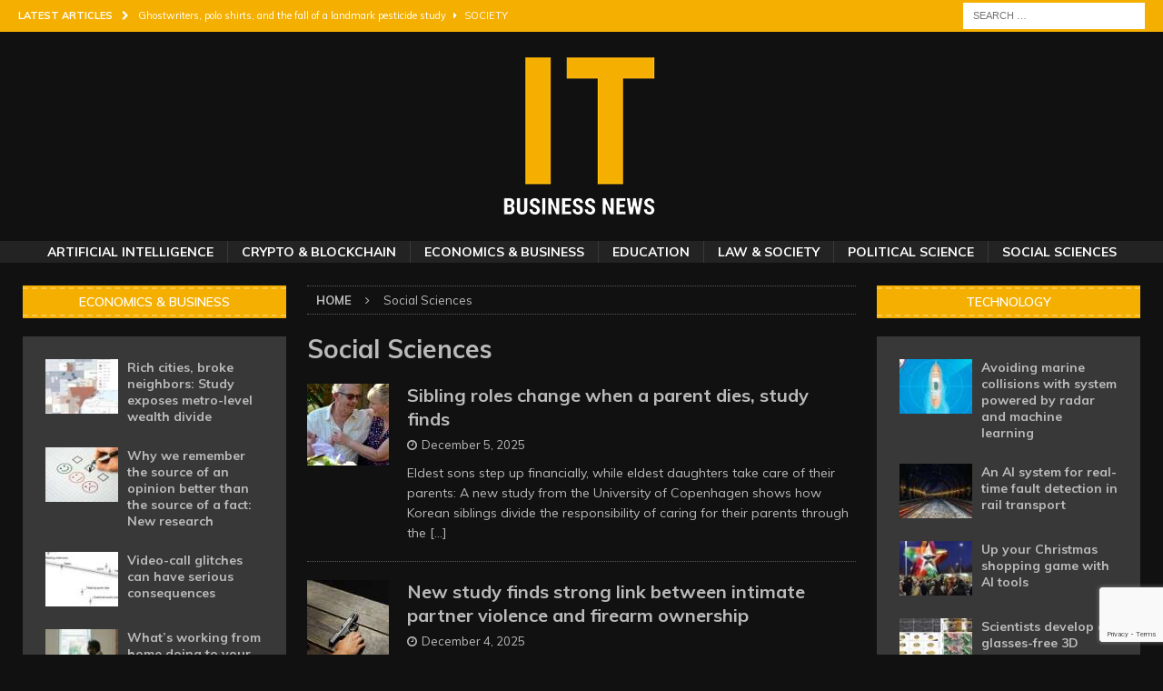

--- FILE ---
content_type: text/html; charset=UTF-8
request_url: https://invest-tools.com/category/social-sciences/
body_size: 17339
content:
<!DOCTYPE html>
<html class="no-js mh-two-sb" lang="en-US">
<head>
<meta charset="UTF-8">
<meta name="viewport" content="width=device-width, initial-scale=1.0">
<link rel="profile" href="http://gmpg.org/xfn/11" />
<meta name='robots' content='index, follow, max-image-preview:large, max-snippet:-1, max-video-preview:-1' />

	<!-- This site is optimized with the Yoast SEO plugin v23.1 - https://yoast.com/wordpress/plugins/seo/ -->
	<title>Social Sciences Archives - Invest Tools</title>
	<link rel="canonical" href="https://invest-tools.com/category/social-sciences/" />
	<link rel="next" href="https://invest-tools.com/category/social-sciences/page/2/" />
	<meta property="og:locale" content="en_US" />
	<meta property="og:type" content="article" />
	<meta property="og:title" content="Social Sciences Archives - Invest Tools" />
	<meta property="og:url" content="https://invest-tools.com/2025/12/05/sibling-roles-change-when-a-parent-dies-study-finds/" />
	<meta property="og:site_name" content="Invest Tools" />
	<meta name="twitter:card" content="summary_large_image" />
	<script type="application/ld+json" class="yoast-schema-graph">{"@context":"https://schema.org","@graph":[{"@type":"CollectionPage","@id":"https://invest-tools.com/category/social-sciences/","url":"https://invest-tools.com/category/social-sciences/","name":"Social Sciences Archives - Invest Tools","isPartOf":{"@id":"https://invest-tools.com/#website"},"primaryImageOfPage":{"@id":"https://invest-tools.com/category/social-sciences/#primaryimage"},"image":{"@id":"https://invest-tools.com/category/social-sciences/#primaryimage"},"thumbnailUrl":"https://invest-tools.com/wp-content/uploads/2025/12/grandparent-grandchild.jpg","breadcrumb":{"@id":"https://invest-tools.com/category/social-sciences/#breadcrumb"},"inLanguage":"en-US"},{"@type":"ImageObject","inLanguage":"en-US","@id":"https://invest-tools.com/category/social-sciences/#primaryimage","url":"https://invest-tools.com/wp-content/uploads/2025/12/grandparent-grandchild.jpg","contentUrl":"https://invest-tools.com/wp-content/uploads/2025/12/grandparent-grandchild.jpg","width":90,"height":90},{"@type":"BreadcrumbList","@id":"https://invest-tools.com/category/social-sciences/#breadcrumb","itemListElement":[{"@type":"ListItem","position":1,"name":"Home","item":"https://invest-tools.com/"},{"@type":"ListItem","position":2,"name":"Social Sciences"}]},{"@type":"WebSite","@id":"https://invest-tools.com/#website","url":"https://invest-tools.com/","name":"Invest Tools","description":"Business and Investment News","publisher":{"@id":"https://invest-tools.com/#organization"},"potentialAction":[{"@type":"SearchAction","target":{"@type":"EntryPoint","urlTemplate":"https://invest-tools.com/?s={search_term_string}"},"query-input":"required name=search_term_string"}],"inLanguage":"en-US"},{"@type":"Organization","@id":"https://invest-tools.com/#organization","name":"Invest Tools","url":"https://invest-tools.com/","logo":{"@type":"ImageObject","inLanguage":"en-US","@id":"https://invest-tools.com/#/schema/logo/image/","url":"https://invest-tools.com/wp-content/uploads/2021/11/cropped-IT-Business-News-sm-3.png","contentUrl":"https://invest-tools.com/wp-content/uploads/2021/11/cropped-IT-Business-News-sm-3.png","width":224,"height":190,"caption":"Invest Tools"},"image":{"@id":"https://invest-tools.com/#/schema/logo/image/"}}]}</script>
	<!-- / Yoast SEO plugin. -->


<link rel='dns-prefetch' href='//www.googletagmanager.com' />
<link rel='dns-prefetch' href='//fonts.googleapis.com' />
<link rel="alternate" type="application/rss+xml" title="Invest Tools &raquo; Feed" href="https://invest-tools.com/feed/" />
<link rel="alternate" type="application/rss+xml" title="Invest Tools &raquo; Comments Feed" href="https://invest-tools.com/comments/feed/" />
<link rel="alternate" type="application/rss+xml" title="Invest Tools &raquo; Social Sciences Category Feed" href="https://invest-tools.com/category/social-sciences/feed/" />
<style id='wp-img-auto-sizes-contain-inline-css' type='text/css'>
img:is([sizes=auto i],[sizes^="auto," i]){contain-intrinsic-size:3000px 1500px}
/*# sourceURL=wp-img-auto-sizes-contain-inline-css */
</style>
<style id='wp-emoji-styles-inline-css' type='text/css'>

	img.wp-smiley, img.emoji {
		display: inline !important;
		border: none !important;
		box-shadow: none !important;
		height: 1em !important;
		width: 1em !important;
		margin: 0 0.07em !important;
		vertical-align: -0.1em !important;
		background: none !important;
		padding: 0 !important;
	}
/*# sourceURL=wp-emoji-styles-inline-css */
</style>
<style id='wp-block-library-inline-css' type='text/css'>
:root{--wp-block-synced-color:#7a00df;--wp-block-synced-color--rgb:122,0,223;--wp-bound-block-color:var(--wp-block-synced-color);--wp-editor-canvas-background:#ddd;--wp-admin-theme-color:#007cba;--wp-admin-theme-color--rgb:0,124,186;--wp-admin-theme-color-darker-10:#006ba1;--wp-admin-theme-color-darker-10--rgb:0,107,160.5;--wp-admin-theme-color-darker-20:#005a87;--wp-admin-theme-color-darker-20--rgb:0,90,135;--wp-admin-border-width-focus:2px}@media (min-resolution:192dpi){:root{--wp-admin-border-width-focus:1.5px}}.wp-element-button{cursor:pointer}:root .has-very-light-gray-background-color{background-color:#eee}:root .has-very-dark-gray-background-color{background-color:#313131}:root .has-very-light-gray-color{color:#eee}:root .has-very-dark-gray-color{color:#313131}:root .has-vivid-green-cyan-to-vivid-cyan-blue-gradient-background{background:linear-gradient(135deg,#00d084,#0693e3)}:root .has-purple-crush-gradient-background{background:linear-gradient(135deg,#34e2e4,#4721fb 50%,#ab1dfe)}:root .has-hazy-dawn-gradient-background{background:linear-gradient(135deg,#faaca8,#dad0ec)}:root .has-subdued-olive-gradient-background{background:linear-gradient(135deg,#fafae1,#67a671)}:root .has-atomic-cream-gradient-background{background:linear-gradient(135deg,#fdd79a,#004a59)}:root .has-nightshade-gradient-background{background:linear-gradient(135deg,#330968,#31cdcf)}:root .has-midnight-gradient-background{background:linear-gradient(135deg,#020381,#2874fc)}:root{--wp--preset--font-size--normal:16px;--wp--preset--font-size--huge:42px}.has-regular-font-size{font-size:1em}.has-larger-font-size{font-size:2.625em}.has-normal-font-size{font-size:var(--wp--preset--font-size--normal)}.has-huge-font-size{font-size:var(--wp--preset--font-size--huge)}.has-text-align-center{text-align:center}.has-text-align-left{text-align:left}.has-text-align-right{text-align:right}.has-fit-text{white-space:nowrap!important}#end-resizable-editor-section{display:none}.aligncenter{clear:both}.items-justified-left{justify-content:flex-start}.items-justified-center{justify-content:center}.items-justified-right{justify-content:flex-end}.items-justified-space-between{justify-content:space-between}.screen-reader-text{border:0;clip-path:inset(50%);height:1px;margin:-1px;overflow:hidden;padding:0;position:absolute;width:1px;word-wrap:normal!important}.screen-reader-text:focus{background-color:#ddd;clip-path:none;color:#444;display:block;font-size:1em;height:auto;left:5px;line-height:normal;padding:15px 23px 14px;text-decoration:none;top:5px;width:auto;z-index:100000}html :where(.has-border-color){border-style:solid}html :where([style*=border-top-color]){border-top-style:solid}html :where([style*=border-right-color]){border-right-style:solid}html :where([style*=border-bottom-color]){border-bottom-style:solid}html :where([style*=border-left-color]){border-left-style:solid}html :where([style*=border-width]){border-style:solid}html :where([style*=border-top-width]){border-top-style:solid}html :where([style*=border-right-width]){border-right-style:solid}html :where([style*=border-bottom-width]){border-bottom-style:solid}html :where([style*=border-left-width]){border-left-style:solid}html :where(img[class*=wp-image-]){height:auto;max-width:100%}:where(figure){margin:0 0 1em}html :where(.is-position-sticky){--wp-admin--admin-bar--position-offset:var(--wp-admin--admin-bar--height,0px)}@media screen and (max-width:600px){html :where(.is-position-sticky){--wp-admin--admin-bar--position-offset:0px}}

/*# sourceURL=wp-block-library-inline-css */
</style><style id='global-styles-inline-css' type='text/css'>
:root{--wp--preset--aspect-ratio--square: 1;--wp--preset--aspect-ratio--4-3: 4/3;--wp--preset--aspect-ratio--3-4: 3/4;--wp--preset--aspect-ratio--3-2: 3/2;--wp--preset--aspect-ratio--2-3: 2/3;--wp--preset--aspect-ratio--16-9: 16/9;--wp--preset--aspect-ratio--9-16: 9/16;--wp--preset--color--black: #000000;--wp--preset--color--cyan-bluish-gray: #abb8c3;--wp--preset--color--white: #ffffff;--wp--preset--color--pale-pink: #f78da7;--wp--preset--color--vivid-red: #cf2e2e;--wp--preset--color--luminous-vivid-orange: #ff6900;--wp--preset--color--luminous-vivid-amber: #fcb900;--wp--preset--color--light-green-cyan: #7bdcb5;--wp--preset--color--vivid-green-cyan: #00d084;--wp--preset--color--pale-cyan-blue: #8ed1fc;--wp--preset--color--vivid-cyan-blue: #0693e3;--wp--preset--color--vivid-purple: #9b51e0;--wp--preset--gradient--vivid-cyan-blue-to-vivid-purple: linear-gradient(135deg,rgb(6,147,227) 0%,rgb(155,81,224) 100%);--wp--preset--gradient--light-green-cyan-to-vivid-green-cyan: linear-gradient(135deg,rgb(122,220,180) 0%,rgb(0,208,130) 100%);--wp--preset--gradient--luminous-vivid-amber-to-luminous-vivid-orange: linear-gradient(135deg,rgb(252,185,0) 0%,rgb(255,105,0) 100%);--wp--preset--gradient--luminous-vivid-orange-to-vivid-red: linear-gradient(135deg,rgb(255,105,0) 0%,rgb(207,46,46) 100%);--wp--preset--gradient--very-light-gray-to-cyan-bluish-gray: linear-gradient(135deg,rgb(238,238,238) 0%,rgb(169,184,195) 100%);--wp--preset--gradient--cool-to-warm-spectrum: linear-gradient(135deg,rgb(74,234,220) 0%,rgb(151,120,209) 20%,rgb(207,42,186) 40%,rgb(238,44,130) 60%,rgb(251,105,98) 80%,rgb(254,248,76) 100%);--wp--preset--gradient--blush-light-purple: linear-gradient(135deg,rgb(255,206,236) 0%,rgb(152,150,240) 100%);--wp--preset--gradient--blush-bordeaux: linear-gradient(135deg,rgb(254,205,165) 0%,rgb(254,45,45) 50%,rgb(107,0,62) 100%);--wp--preset--gradient--luminous-dusk: linear-gradient(135deg,rgb(255,203,112) 0%,rgb(199,81,192) 50%,rgb(65,88,208) 100%);--wp--preset--gradient--pale-ocean: linear-gradient(135deg,rgb(255,245,203) 0%,rgb(182,227,212) 50%,rgb(51,167,181) 100%);--wp--preset--gradient--electric-grass: linear-gradient(135deg,rgb(202,248,128) 0%,rgb(113,206,126) 100%);--wp--preset--gradient--midnight: linear-gradient(135deg,rgb(2,3,129) 0%,rgb(40,116,252) 100%);--wp--preset--font-size--small: 13px;--wp--preset--font-size--medium: 20px;--wp--preset--font-size--large: 36px;--wp--preset--font-size--x-large: 42px;--wp--preset--spacing--20: 0.44rem;--wp--preset--spacing--30: 0.67rem;--wp--preset--spacing--40: 1rem;--wp--preset--spacing--50: 1.5rem;--wp--preset--spacing--60: 2.25rem;--wp--preset--spacing--70: 3.38rem;--wp--preset--spacing--80: 5.06rem;--wp--preset--shadow--natural: 6px 6px 9px rgba(0, 0, 0, 0.2);--wp--preset--shadow--deep: 12px 12px 50px rgba(0, 0, 0, 0.4);--wp--preset--shadow--sharp: 6px 6px 0px rgba(0, 0, 0, 0.2);--wp--preset--shadow--outlined: 6px 6px 0px -3px rgb(255, 255, 255), 6px 6px rgb(0, 0, 0);--wp--preset--shadow--crisp: 6px 6px 0px rgb(0, 0, 0);}:where(.is-layout-flex){gap: 0.5em;}:where(.is-layout-grid){gap: 0.5em;}body .is-layout-flex{display: flex;}.is-layout-flex{flex-wrap: wrap;align-items: center;}.is-layout-flex > :is(*, div){margin: 0;}body .is-layout-grid{display: grid;}.is-layout-grid > :is(*, div){margin: 0;}:where(.wp-block-columns.is-layout-flex){gap: 2em;}:where(.wp-block-columns.is-layout-grid){gap: 2em;}:where(.wp-block-post-template.is-layout-flex){gap: 1.25em;}:where(.wp-block-post-template.is-layout-grid){gap: 1.25em;}.has-black-color{color: var(--wp--preset--color--black) !important;}.has-cyan-bluish-gray-color{color: var(--wp--preset--color--cyan-bluish-gray) !important;}.has-white-color{color: var(--wp--preset--color--white) !important;}.has-pale-pink-color{color: var(--wp--preset--color--pale-pink) !important;}.has-vivid-red-color{color: var(--wp--preset--color--vivid-red) !important;}.has-luminous-vivid-orange-color{color: var(--wp--preset--color--luminous-vivid-orange) !important;}.has-luminous-vivid-amber-color{color: var(--wp--preset--color--luminous-vivid-amber) !important;}.has-light-green-cyan-color{color: var(--wp--preset--color--light-green-cyan) !important;}.has-vivid-green-cyan-color{color: var(--wp--preset--color--vivid-green-cyan) !important;}.has-pale-cyan-blue-color{color: var(--wp--preset--color--pale-cyan-blue) !important;}.has-vivid-cyan-blue-color{color: var(--wp--preset--color--vivid-cyan-blue) !important;}.has-vivid-purple-color{color: var(--wp--preset--color--vivid-purple) !important;}.has-black-background-color{background-color: var(--wp--preset--color--black) !important;}.has-cyan-bluish-gray-background-color{background-color: var(--wp--preset--color--cyan-bluish-gray) !important;}.has-white-background-color{background-color: var(--wp--preset--color--white) !important;}.has-pale-pink-background-color{background-color: var(--wp--preset--color--pale-pink) !important;}.has-vivid-red-background-color{background-color: var(--wp--preset--color--vivid-red) !important;}.has-luminous-vivid-orange-background-color{background-color: var(--wp--preset--color--luminous-vivid-orange) !important;}.has-luminous-vivid-amber-background-color{background-color: var(--wp--preset--color--luminous-vivid-amber) !important;}.has-light-green-cyan-background-color{background-color: var(--wp--preset--color--light-green-cyan) !important;}.has-vivid-green-cyan-background-color{background-color: var(--wp--preset--color--vivid-green-cyan) !important;}.has-pale-cyan-blue-background-color{background-color: var(--wp--preset--color--pale-cyan-blue) !important;}.has-vivid-cyan-blue-background-color{background-color: var(--wp--preset--color--vivid-cyan-blue) !important;}.has-vivid-purple-background-color{background-color: var(--wp--preset--color--vivid-purple) !important;}.has-black-border-color{border-color: var(--wp--preset--color--black) !important;}.has-cyan-bluish-gray-border-color{border-color: var(--wp--preset--color--cyan-bluish-gray) !important;}.has-white-border-color{border-color: var(--wp--preset--color--white) !important;}.has-pale-pink-border-color{border-color: var(--wp--preset--color--pale-pink) !important;}.has-vivid-red-border-color{border-color: var(--wp--preset--color--vivid-red) !important;}.has-luminous-vivid-orange-border-color{border-color: var(--wp--preset--color--luminous-vivid-orange) !important;}.has-luminous-vivid-amber-border-color{border-color: var(--wp--preset--color--luminous-vivid-amber) !important;}.has-light-green-cyan-border-color{border-color: var(--wp--preset--color--light-green-cyan) !important;}.has-vivid-green-cyan-border-color{border-color: var(--wp--preset--color--vivid-green-cyan) !important;}.has-pale-cyan-blue-border-color{border-color: var(--wp--preset--color--pale-cyan-blue) !important;}.has-vivid-cyan-blue-border-color{border-color: var(--wp--preset--color--vivid-cyan-blue) !important;}.has-vivid-purple-border-color{border-color: var(--wp--preset--color--vivid-purple) !important;}.has-vivid-cyan-blue-to-vivid-purple-gradient-background{background: var(--wp--preset--gradient--vivid-cyan-blue-to-vivid-purple) !important;}.has-light-green-cyan-to-vivid-green-cyan-gradient-background{background: var(--wp--preset--gradient--light-green-cyan-to-vivid-green-cyan) !important;}.has-luminous-vivid-amber-to-luminous-vivid-orange-gradient-background{background: var(--wp--preset--gradient--luminous-vivid-amber-to-luminous-vivid-orange) !important;}.has-luminous-vivid-orange-to-vivid-red-gradient-background{background: var(--wp--preset--gradient--luminous-vivid-orange-to-vivid-red) !important;}.has-very-light-gray-to-cyan-bluish-gray-gradient-background{background: var(--wp--preset--gradient--very-light-gray-to-cyan-bluish-gray) !important;}.has-cool-to-warm-spectrum-gradient-background{background: var(--wp--preset--gradient--cool-to-warm-spectrum) !important;}.has-blush-light-purple-gradient-background{background: var(--wp--preset--gradient--blush-light-purple) !important;}.has-blush-bordeaux-gradient-background{background: var(--wp--preset--gradient--blush-bordeaux) !important;}.has-luminous-dusk-gradient-background{background: var(--wp--preset--gradient--luminous-dusk) !important;}.has-pale-ocean-gradient-background{background: var(--wp--preset--gradient--pale-ocean) !important;}.has-electric-grass-gradient-background{background: var(--wp--preset--gradient--electric-grass) !important;}.has-midnight-gradient-background{background: var(--wp--preset--gradient--midnight) !important;}.has-small-font-size{font-size: var(--wp--preset--font-size--small) !important;}.has-medium-font-size{font-size: var(--wp--preset--font-size--medium) !important;}.has-large-font-size{font-size: var(--wp--preset--font-size--large) !important;}.has-x-large-font-size{font-size: var(--wp--preset--font-size--x-large) !important;}
/*# sourceURL=global-styles-inline-css */
</style>

<style id='classic-theme-styles-inline-css' type='text/css'>
/*! This file is auto-generated */
.wp-block-button__link{color:#fff;background-color:#32373c;border-radius:9999px;box-shadow:none;text-decoration:none;padding:calc(.667em + 2px) calc(1.333em + 2px);font-size:1.125em}.wp-block-file__button{background:#32373c;color:#fff;text-decoration:none}
/*# sourceURL=/wp-includes/css/classic-themes.min.css */
</style>
<link rel='stylesheet' id='contact-form-7-css' href='https://invest-tools.com/wp-content/plugins/contact-form-7/includes/css/styles.css?ver=5.9.7' type='text/css' media='all' />
<link rel='stylesheet' id='mh-magazine-css' href='https://invest-tools.com/wp-content/themes/mh-magazine/style.css?ver=3.9.7' type='text/css' media='all' />
<link rel='stylesheet' id='mh-font-awesome-css' href='https://invest-tools.com/wp-content/themes/mh-magazine/includes/font-awesome.min.css' type='text/css' media='all' />
<link rel='stylesheet' id='mh-google-fonts-css' href='https://fonts.googleapis.com/css?family=Muli:300,400,400italic,600,700' type='text/css' media='all' />
<script type="text/javascript" src="https://invest-tools.com/wp-includes/js/jquery/jquery.min.js?ver=3.7.1" id="jquery-core-js"></script>
<script type="text/javascript" src="https://invest-tools.com/wp-includes/js/jquery/jquery-migrate.min.js?ver=3.4.1" id="jquery-migrate-js"></script>
<script type="text/javascript" src="https://invest-tools.com/wp-content/themes/mh-magazine/js/scripts.js?ver=3.9.7" id="mh-scripts-js"></script>

<!-- Google tag (gtag.js) snippet added by Site Kit -->

<!-- Google Analytics snippet added by Site Kit -->
<script type="text/javascript" src="https://www.googletagmanager.com/gtag/js?id=G-SFZYBJ1RV9" id="google_gtagjs-js" async></script>
<script type="text/javascript" id="google_gtagjs-js-after">
/* <![CDATA[ */
window.dataLayer = window.dataLayer || [];function gtag(){dataLayer.push(arguments);}
gtag("set","linker",{"domains":["invest-tools.com"]});
gtag("js", new Date());
gtag("set", "developer_id.dZTNiMT", true);
gtag("config", "G-SFZYBJ1RV9");
//# sourceURL=google_gtagjs-js-after
/* ]]> */
</script>

<!-- End Google tag (gtag.js) snippet added by Site Kit -->
<link rel="https://api.w.org/" href="https://invest-tools.com/wp-json/" /><link rel="alternate" title="JSON" type="application/json" href="https://invest-tools.com/wp-json/wp/v2/categories/3" /><link rel="EditURI" type="application/rsd+xml" title="RSD" href="https://invest-tools.com/xmlrpc.php?rsd" />
<meta name="generator" content="WordPress 6.9" />
<meta name="generator" content="Site Kit by Google 1.131.0" /><style type="text/css">
.mh-header { background: #111111; }
.mh-wrapper, .mh-widget-layout8 .mh-widget-title-inner, #mh-mobile .mh-slider-layout4 .mh-slider-caption { background: #111111; }
.mh-breadcrumb, .entry-header .entry-meta, .mh-subheading-top, .mh-author-box, .mh-author-box-avatar, .mh-post-nav, .mh-comment-list .comment-body, .mh-comment-list .avatar, .mh-ping-list .mh-ping-item, .mh-ping-list .mh-ping-item:first-child, .mh-loop-description, .mh-loop-ad, .mh-sitemap-list > li, .mh-sitemap-list .children li, .mh-widget-layout7 .mh-widget-title, .mh-custom-posts-item, .mh-posts-large-item, .mh-posts-list-item, #mh-mobile .mh-posts-grid, #mh-mobile .mh-posts-grid-col, #mh-mobile .mh-posts-digest-wrap, #mh-mobile .mh-posts-digest-item, #mh-mobile .mh-posts-focus-item, .mh-category-column-item, .mh-user-item, .widget_archive li, .widget_categories li, .widget_pages li a, .widget_meta li, .widget_nav_menu .menu > li, .widget_rss li, .widget_recent_entries li, .recentcomments, .mh-box, table, td, th, pre { border-color: rgba(255, 255, 255, 0.3); }
#mh-mobile .mh-posts-stacked-overlay-small { border-color: #111111; }
.mh-navigation li:hover, .mh-navigation ul li:hover > ul, .mh-main-nav-wrap, .mh-main-nav, .mh-social-nav li a:hover, .entry-tags li, .mh-slider-caption, .mh-widget-layout8 .mh-widget-title .mh-footer-widget-title-inner, .mh-widget-col-1 .mh-slider-caption, .mh-widget-col-1 .mh-posts-lineup-caption, .mh-carousel-layout1, .mh-spotlight-widget, .mh-social-widget li a, .mh-author-bio-widget, .mh-footer-widget .mh-tab-comment-excerpt, .mh-nip-item:hover .mh-nip-overlay, .mh-widget .tagcloud a, .mh-footer-widget .tagcloud a, .mh-footer, .mh-copyright-wrap, input[type=submit]:hover, #infinite-handle span:hover { background: #232323; }
.mh-extra-nav-bg { background: rgba(35, 35, 35, 0.2); }
.mh-slider-caption, .mh-posts-stacked-title, .mh-posts-lineup-caption { background: #232323; background: rgba(35, 35, 35, 0.8); }
@media screen and (max-width: 900px) { #mh-mobile .mh-slider-caption, #mh-mobile .mh-posts-lineup-caption { background: rgba(35, 35, 35, 1); } }
.slicknav_menu, .slicknav_nav ul, #mh-mobile .mh-footer-widget .mh-posts-stacked-overlay { border-color: #232323; }
.mh-copyright, .mh-copyright a { color: #fff; }
.mh-widget-layout4 .mh-widget-title { background: #f4af00; background: rgba(244, 175, 0, 0.6); }
.mh-preheader, .mh-wide-layout .mh-subheader, .mh-ticker-title, .mh-main-nav li:hover, .mh-footer-nav, .slicknav_menu, .slicknav_btn, .slicknav_nav .slicknav_item:hover, .slicknav_nav a:hover, .mh-back-to-top, .mh-subheading, .entry-tags .fa, .entry-tags li:hover, .mh-widget-layout2 .mh-widget-title, .mh-widget-layout4 .mh-widget-title-inner, .mh-widget-layout4 .mh-footer-widget-title, .mh-widget-layout5 .mh-widget-title-inner, .mh-widget-layout6 .mh-widget-title, #mh-mobile .flex-control-paging li a.flex-active, .mh-image-caption, .mh-carousel-layout1 .mh-carousel-caption, .mh-tab-button.active, .mh-tab-button.active:hover, .mh-footer-widget .mh-tab-button.active, .mh-social-widget li:hover a, .mh-footer-widget .mh-social-widget li a, .mh-footer-widget .mh-author-bio-widget, .tagcloud a:hover, .mh-widget .tagcloud a:hover, .mh-footer-widget .tagcloud a:hover, .mh-posts-stacked-item .mh-meta, .page-numbers:hover, .mh-loop-pagination .current, .mh-comments-pagination .current, .pagelink, a:hover .pagelink, input[type=submit], #infinite-handle span { background: #f4af00; }
.mh-main-nav-wrap .slicknav_nav ul, blockquote, .mh-widget-layout1 .mh-widget-title, .mh-widget-layout3 .mh-widget-title, .mh-widget-layout5 .mh-widget-title, .mh-widget-layout8 .mh-widget-title:after, #mh-mobile .mh-slider-caption, .mh-carousel-layout1, .mh-spotlight-widget, .mh-author-bio-widget, .mh-author-bio-title, .mh-author-bio-image-frame, .mh-video-widget, .mh-tab-buttons, textarea:hover, input[type=text]:hover, input[type=email]:hover, input[type=tel]:hover, input[type=url]:hover { border-color: #f4af00; }
.mh-header-tagline, .mh-dropcap, .mh-carousel-layout1 .flex-direction-nav a, .mh-carousel-layout2 .mh-carousel-caption, .mh-posts-digest-small-category, .mh-posts-lineup-more, .bypostauthor .fn:after, .mh-comment-list .comment-reply-link:before, #respond #cancel-comment-reply-link:before { color: #f4af00; }
.mh-subheader, .page-numbers, a .pagelink, .mh-widget-layout3 .mh-widget-title, .mh-widget .search-form, .mh-tab-button, .mh-tab-content, .mh-nip-widget, .mh-magazine-facebook-page-widget, .mh-social-widget, .mh-posts-horizontal-widget, .mh-ad-spot, .mh-info-spot { background: #383838; }
.mh-tab-post-item { border-color: rgba(255, 255, 255, 0.3); }
.mh-tab-comment-excerpt { background: rgba(255, 255, 255, 0.6); }
body, a, blockquote, blockquote cite, .post .entry-title, .page-title, .entry-content h1, .entry-content h2, .entry-content h3, .entry-content h4, .entry-content h5, .entry-content h6, .wp-caption-text, .wp-block-image figcaption, .wp-block-audio figcaption, #respond .comment-reply-title, #respond #cancel-comment-reply-link, #respond .logged-in-as a, .mh-ping-list .mh-ping-item a, .mh-widget-layout1 .mh-widget-title, .mh-widget-layout7 .mh-widget-title, .mh-widget-layout8 .mh-widget-title, .mh-slider-layout4 .mh-slider-caption, .mh-slider-layout4 .mh-slider-caption a, .mh-slider-layout4 .mh-slider-caption a:hover { color: #bababa; }
.mh-meta, .mh-meta a, .mh-breadcrumb, .mh-breadcrumb a, .mh-comment-list .comment-meta, .mh-comment-list .comment-meta a, .mh-comment-list .comment-reply-link, .mh-user-data, .widget_rss .rss-date, .widget_rss cite { color: #bababa; }
.entry-content a { color: #f4af00; }
a:hover, .entry-content a:hover, #respond a:hover, #respond #cancel-comment-reply-link:hover, #respond .logged-in-as a:hover, .mh-comment-list .comment-meta a:hover, .mh-ping-list .mh-ping-item a:hover, .mh-meta a:hover, .mh-breadcrumb a:hover, .mh-tabbed-widget a:hover { color: #f4af00; }
</style>
<!--[if lt IE 9]>
<script src="https://invest-tools.com/wp-content/themes/mh-magazine/js/css3-mediaqueries.js"></script>
<![endif]-->
<style type="text/css">
h1, h2, h3, h4, h5, h6, .mh-custom-posts-small-title { font-family: "Muli", sans-serif; }
body { font-family: "Muli", sans-serif; }
</style>
<style type="text/css" id="custom-background-css">
body.custom-background { background-color: #111111; }
</style>
	<link rel="icon" href="https://invest-tools.com/wp-content/uploads/2021/11/avatar-150x150.png" sizes="32x32" />
<link rel="icon" href="https://invest-tools.com/wp-content/uploads/2021/11/avatar-300x300.png" sizes="192x192" />
<link rel="apple-touch-icon" href="https://invest-tools.com/wp-content/uploads/2021/11/avatar-300x300.png" />
<meta name="msapplication-TileImage" content="https://invest-tools.com/wp-content/uploads/2021/11/avatar-300x300.png" />
		<style type="text/css" id="wp-custom-css">
			
.mh-custom-header { text-align: center; }
.mh-copyright { text-align: center; }
.mh-main-nav ul { display: table; margin: 0 auto; }
.mh-main-nav li a { padding: 1px 15px; }

.home .entry-meta-date { display: none; }
.mh-ticker-item-date { display: none; }		</style>
		</head>
<body id="mh-mobile" class="archive category category-social-sciences category-3 custom-background wp-custom-logo wp-theme-mh-magazine mh-wide-layout mh-left-sb mh-loop-layout1 mh-widget-layout6 mh-loop-hide-caption" itemscope="itemscope" itemtype="https://schema.org/WebPage">
<div class="mh-header-nav-mobile clearfix"></div>
	<div class="mh-preheader">
    	<div class="mh-container mh-container-inner mh-row clearfix">
							<div class="mh-header-bar-content mh-header-bar-top-left mh-col-2-3 clearfix">
											<div class="mh-header-ticker mh-header-ticker-top">
							<div class="mh-ticker-top">
			<div class="mh-ticker-title mh-ticker-title-top">
			Latest Articles<i class="fa fa-chevron-right"></i>		</div>
		<div class="mh-ticker-content mh-ticker-content-top">
		<ul id="mh-ticker-loop-top">				<li class="mh-ticker-item mh-ticker-item-top">
					<a href="https://invest-tools.com/2025/12/06/ghostwriters-polo-shirts-and-the-fall-of-a-landmark-pesticide-study/" title="Ghostwriters, polo shirts, and the fall of a landmark pesticide study">
						<span class="mh-ticker-item-date mh-ticker-item-date-top">
                        	[ December 6, 2025 ]                        </span>
						<span class="mh-ticker-item-title mh-ticker-item-title-top">
							Ghostwriters, polo shirts, and the fall of a landmark pesticide study						</span>
													<span class="mh-ticker-item-cat mh-ticker-item-cat-top">
								<i class="fa fa-caret-right"></i>
																Society							</span>
											</a>
				</li>				<li class="mh-ticker-item mh-ticker-item-top">
					<a href="https://invest-tools.com/2025/12/05/overparameterized-neural-networks-feature-learning-precedes-overfitting-research-finds/" title="Overparameterized neural networks: Feature learning precedes overfitting, research finds">
						<span class="mh-ticker-item-date mh-ticker-item-date-top">
                        	[ December 5, 2025 ]                        </span>
						<span class="mh-ticker-item-title mh-ticker-item-title-top">
							Overparameterized neural networks: Feature learning precedes overfitting, research finds						</span>
													<span class="mh-ticker-item-cat mh-ticker-item-cat-top">
								<i class="fa fa-caret-right"></i>
																AI							</span>
											</a>
				</li>				<li class="mh-ticker-item mh-ticker-item-top">
					<a href="https://invest-tools.com/2025/12/05/the-spread-of-ai-in-uk-journalism-comes-with-reservations/" title="The spread of AI in UK journalism comes with reservations">
						<span class="mh-ticker-item-date mh-ticker-item-date-top">
                        	[ December 5, 2025 ]                        </span>
						<span class="mh-ticker-item-title mh-ticker-item-title-top">
							The spread of AI in UK journalism comes with reservations						</span>
													<span class="mh-ticker-item-cat mh-ticker-item-cat-top">
								<i class="fa fa-caret-right"></i>
																Political Science							</span>
											</a>
				</li>				<li class="mh-ticker-item mh-ticker-item-top">
					<a href="https://invest-tools.com/2025/12/05/ai-in-the-classroom-research-focuses-on-technology-rather-than-the-needs-of-young-people/" title="AI in the classroom: Research focuses on technology rather than the needs of young people">
						<span class="mh-ticker-item-date mh-ticker-item-date-top">
                        	[ December 5, 2025 ]                        </span>
						<span class="mh-ticker-item-title mh-ticker-item-title-top">
							AI in the classroom: Research focuses on technology rather than the needs of young people						</span>
													<span class="mh-ticker-item-cat mh-ticker-item-cat-top">
								<i class="fa fa-caret-right"></i>
																Education							</span>
											</a>
				</li>				<li class="mh-ticker-item mh-ticker-item-top">
					<a href="https://invest-tools.com/2025/12/05/using-video-games-to-get-kids-interested-in-learning/" title="Using video games to get kids interested in learning">
						<span class="mh-ticker-item-date mh-ticker-item-date-top">
                        	[ December 5, 2025 ]                        </span>
						<span class="mh-ticker-item-title mh-ticker-item-title-top">
							Using video games to get kids interested in learning						</span>
													<span class="mh-ticker-item-cat mh-ticker-item-cat-top">
								<i class="fa fa-caret-right"></i>
																Education							</span>
											</a>
				</li>		</ul>
	</div>
</div>						</div>
									</div>
										<div class="mh-header-bar-content mh-header-bar-top-right mh-col-1-3 clearfix">
											<aside class="mh-header-search mh-header-search-top">
							<form role="search" method="get" class="search-form" action="https://invest-tools.com/">
				<label>
					<span class="screen-reader-text">Search for:</span>
					<input type="search" class="search-field" placeholder="Search &hellip;" value="" name="s" />
				</label>
				<input type="submit" class="search-submit" value="Search" />
			</form>						</aside>
									</div>
					</div>
	</div>
<header class="mh-header" itemscope="itemscope" itemtype="https://schema.org/WPHeader">
	<div class="mh-container mh-container-inner clearfix">
		<div class="mh-custom-header clearfix">
<div class="mh-header-columns mh-row clearfix">
<div class="mh-col-1-1 mh-site-identity">
<div class="mh-site-logo" role="banner" itemscope="itemscope" itemtype="https://schema.org/Brand">
<a href="https://invest-tools.com/" class="custom-logo-link" rel="home"><img width="224" height="190" src="https://invest-tools.com/wp-content/uploads/2021/11/cropped-IT-Business-News-sm-3.png" class="custom-logo" alt="Invest Tools" decoding="async" /></a></div>
</div>
</div>
</div>
	</div>
	<div class="mh-main-nav-wrap">
		<nav class="mh-navigation mh-main-nav mh-container mh-container-inner clearfix" itemscope="itemscope" itemtype="https://schema.org/SiteNavigationElement">
			<div class="menu-main-menu-container"><ul id="menu-main-menu" class="menu"><li id="menu-item-533" class="menu-item menu-item-type-post_type menu-item-object-page menu-item-533"><a href="https://invest-tools.com/ai/">Artificial Intelligence</a></li>
<li id="menu-item-1285" class="menu-item menu-item-type-custom menu-item-object-custom menu-item-1285"><a href="https://invest-tools.com/category/crypto-blockchain/">Crypto &#038; Blockchain</a></li>
<li id="menu-item-534" class="menu-item menu-item-type-post_type menu-item-object-page menu-item-534"><a href="https://invest-tools.com/economics-business/">Economics &#038; Business</a></li>
<li id="menu-item-535" class="menu-item menu-item-type-post_type menu-item-object-page menu-item-535"><a href="https://invest-tools.com/education/">Education</a></li>
<li id="menu-item-536" class="menu-item menu-item-type-post_type menu-item-object-page menu-item-536"><a href="https://invest-tools.com/law-society/">Law &#038; Society</a></li>
<li id="menu-item-537" class="menu-item menu-item-type-post_type menu-item-object-page menu-item-537"><a href="https://invest-tools.com/political-science/">Political Science</a></li>
<li id="menu-item-538" class="menu-item menu-item-type-post_type menu-item-object-page menu-item-538"><a href="https://invest-tools.com/social-sciences/">Social Sciences</a></li>
</ul></div>		</nav>
	</div>
	</header>
<div class="mh-container mh-container-outer">
<div class="mh-wrapper clearfix">
	<div class="mh-main clearfix">
		<div id="main-content" class="mh-loop mh-content" role="main"><nav class="mh-breadcrumb" itemscope itemtype="http://schema.org/BreadcrumbList"><span itemprop="itemListElement" itemscope itemtype="http://schema.org/ListItem"><a href="https://invest-tools.com" itemprop="item"><span itemprop="name">Home</span></a><meta itemprop="position" content="1" /></span><span class="mh-breadcrumb-delimiter"><i class="fa fa-angle-right"></i></span>Social Sciences</nav>
				<header class="page-header"><h1 class="page-title">Social Sciences</h1>				</header><article class="mh-posts-list-item clearfix post-33294 post type-post status-publish format-standard has-post-thumbnail hentry category-social-sciences">
	<figure class="mh-posts-list-thumb">
		<a class="mh-thumb-icon mh-thumb-icon-small-mobile" href="https://invest-tools.com/2025/12/05/sibling-roles-change-when-a-parent-dies-study-finds/"><img width="90" height="90" src="https://invest-tools.com/wp-content/uploads/2025/12/grandparent-grandchild.jpg" class="attachment-mh-magazine-medium size-mh-magazine-medium wp-post-image" alt="" decoding="async" />		</a>
					<div class="mh-image-caption mh-posts-list-caption">
				Social Sciences			</div>
			</figure>
	<div class="mh-posts-list-content clearfix">
		<header class="mh-posts-list-header">
			<h3 class="entry-title mh-posts-list-title">
				<a href="https://invest-tools.com/2025/12/05/sibling-roles-change-when-a-parent-dies-study-finds/" title="Sibling roles change when a parent dies, study finds" rel="bookmark">
					Sibling roles change when a parent dies, study finds				</a>
			</h3>
			<div class="mh-meta entry-meta">
<span class="entry-meta-date updated"><i class="fa fa-clock-o"></i><a href="https://invest-tools.com/2025/12/">December 5, 2025</a></span>
</div>
		</header>
		<div class="mh-posts-list-excerpt clearfix">
			<div class="mh-excerpt"><p>Eldest sons step up financially, while eldest daughters take care of their parents: A new study from the University of Copenhagen shows how Korean siblings divide the responsibility of caring for their parents through the <a class="mh-excerpt-more" href="https://invest-tools.com/2025/12/05/sibling-roles-change-when-a-parent-dies-study-finds/" title="Sibling roles change when a parent dies, study finds">[&#8230;]</a></p>
</div>		</div>
	</div>
</article><article class="mh-posts-list-item clearfix post-33297 post type-post status-publish format-standard has-post-thumbnail hentry category-social-sciences">
	<figure class="mh-posts-list-thumb">
		<a class="mh-thumb-icon mh-thumb-icon-small-mobile" href="https://invest-tools.com/2025/12/04/new-study-finds-strong-link-between-intimate-partner-violence-and-firearm-ownership/"><img width="90" height="90" src="https://invest-tools.com/wp-content/uploads/2025/12/firearm.jpg" class="attachment-mh-magazine-medium size-mh-magazine-medium wp-post-image" alt="" decoding="async" />		</a>
					<div class="mh-image-caption mh-posts-list-caption">
				Social Sciences			</div>
			</figure>
	<div class="mh-posts-list-content clearfix">
		<header class="mh-posts-list-header">
			<h3 class="entry-title mh-posts-list-title">
				<a href="https://invest-tools.com/2025/12/04/new-study-finds-strong-link-between-intimate-partner-violence-and-firearm-ownership/" title="New study finds strong link between intimate partner violence and firearm ownership" rel="bookmark">
					New study finds strong link between intimate partner violence and firearm ownership				</a>
			</h3>
			<div class="mh-meta entry-meta">
<span class="entry-meta-date updated"><i class="fa fa-clock-o"></i><a href="https://invest-tools.com/2025/12/">December 4, 2025</a></span>
</div>
		</header>
		<div class="mh-posts-list-excerpt clearfix">
			<div class="mh-excerpt"><p>A new study from the University of California San Diego finds that adults in California and Louisiana who experienced intimate partner violence in the past year—either as victims or perpetrators—are significantly more likely to own <a class="mh-excerpt-more" href="https://invest-tools.com/2025/12/04/new-study-finds-strong-link-between-intimate-partner-violence-and-firearm-ownership/" title="New study finds strong link between intimate partner violence and firearm ownership">[&#8230;]</a></p>
</div>		</div>
	</div>
</article><article class="mh-posts-list-item clearfix post-33300 post type-post status-publish format-standard has-post-thumbnail hentry category-social-sciences">
	<figure class="mh-posts-list-thumb">
		<a class="mh-thumb-icon mh-thumb-icon-small-mobile" href="https://invest-tools.com/2025/12/04/how-probation-officers-criminal-legal-systems-most-diverse-group-experience-their-roles/"><img width="90" height="90" src="https://invest-tools.com/wp-content/uploads/2025/12/1-jail.jpg" class="attachment-mh-magazine-medium size-mh-magazine-medium wp-post-image" alt="" decoding="async" />		</a>
					<div class="mh-image-caption mh-posts-list-caption">
				Social Sciences			</div>
			</figure>
	<div class="mh-posts-list-content clearfix">
		<header class="mh-posts-list-header">
			<h3 class="entry-title mh-posts-list-title">
				<a href="https://invest-tools.com/2025/12/04/how-probation-officers-criminal-legal-systems-most-diverse-group-experience-their-roles/" title="How probation officers—criminal legal system&#8217;s most diverse group—experience their roles" rel="bookmark">
					How probation officers—criminal legal system&#8217;s most diverse group—experience their roles				</a>
			</h3>
			<div class="mh-meta entry-meta">
<span class="entry-meta-date updated"><i class="fa fa-clock-o"></i><a href="https://invest-tools.com/2025/12/">December 4, 2025</a></span>
</div>
		</header>
		<div class="mh-posts-list-excerpt clearfix">
			<div class="mh-excerpt"><p>Probation officers—who supervise nearly 4 million people across the United States—are among the most visible faces of the criminal legal system (CLS). A new study led by UConn School of Social Work Assistant Professor Sukhmani <a class="mh-excerpt-more" href="https://invest-tools.com/2025/12/04/how-probation-officers-criminal-legal-systems-most-diverse-group-experience-their-roles/" title="How probation officers—criminal legal system&#8217;s most diverse group—experience their roles">[&#8230;]</a></p>
</div>		</div>
	</div>
</article><article class="mh-posts-list-item clearfix post-33303 post type-post status-publish format-standard has-post-thumbnail hentry category-social-sciences">
	<figure class="mh-posts-list-thumb">
		<a class="mh-thumb-icon mh-thumb-icon-small-mobile" href="https://invest-tools.com/2025/12/04/meditating-on-the-connectedness-of-life-could-help-reunite-a-divided-country-heres-how-interbeing-works/"><img width="90" height="90" src="https://invest-tools.com/wp-content/uploads/2025/12/meditation.jpg" class="attachment-mh-magazine-medium size-mh-magazine-medium wp-post-image" alt="" decoding="async" loading="lazy" />		</a>
					<div class="mh-image-caption mh-posts-list-caption">
				Social Sciences			</div>
			</figure>
	<div class="mh-posts-list-content clearfix">
		<header class="mh-posts-list-header">
			<h3 class="entry-title mh-posts-list-title">
				<a href="https://invest-tools.com/2025/12/04/meditating-on-the-connectedness-of-life-could-help-reunite-a-divided-country-heres-how-interbeing-works/" title="Meditating on the connectedness of life could help reunite a divided country. Here&#8217;s how &#8216;interbeing&#8217; works" rel="bookmark">
					Meditating on the connectedness of life could help reunite a divided country. Here&#8217;s how &#8216;interbeing&#8217; works				</a>
			</h3>
			<div class="mh-meta entry-meta">
<span class="entry-meta-date updated"><i class="fa fa-clock-o"></i><a href="https://invest-tools.com/2025/12/">December 4, 2025</a></span>
</div>
		</header>
		<div class="mh-posts-list-excerpt clearfix">
			<div class="mh-excerpt"><p>The late Vietnamese Zen master Thich Nhat Hanh often emphasized the interconnectedness of everything in this world. He explained how meditation can change our perceptions about the things we encounter in our daily lives by <a class="mh-excerpt-more" href="https://invest-tools.com/2025/12/04/meditating-on-the-connectedness-of-life-could-help-reunite-a-divided-country-heres-how-interbeing-works/" title="Meditating on the connectedness of life could help reunite a divided country. Here&#8217;s how &#8216;interbeing&#8217; works">[&#8230;]</a></p>
</div>		</div>
	</div>
</article><article class="mh-posts-list-item clearfix post-33306 post type-post status-publish format-standard has-post-thumbnail hentry category-social-sciences">
	<figure class="mh-posts-list-thumb">
		<a class="mh-thumb-icon mh-thumb-icon-small-mobile" href="https://invest-tools.com/2025/12/04/people-who-talk-with-their-hands-seem-more-clear-and-persuasive/"><img width="90" height="90" src="https://invest-tools.com/wp-content/uploads/2025/12/talking-with-hands-1.jpg" class="attachment-mh-magazine-medium size-mh-magazine-medium wp-post-image" alt="" decoding="async" loading="lazy" />		</a>
					<div class="mh-image-caption mh-posts-list-caption">
				Social Sciences			</div>
			</figure>
	<div class="mh-posts-list-content clearfix">
		<header class="mh-posts-list-header">
			<h3 class="entry-title mh-posts-list-title">
				<a href="https://invest-tools.com/2025/12/04/people-who-talk-with-their-hands-seem-more-clear-and-persuasive/" title="People who talk with their hands seem more clear and persuasive" rel="bookmark">
					People who talk with their hands seem more clear and persuasive				</a>
			</h3>
			<div class="mh-meta entry-meta">
<span class="entry-meta-date updated"><i class="fa fa-clock-o"></i><a href="https://invest-tools.com/2025/12/">December 4, 2025</a></span>
</div>
		</header>
		<div class="mh-posts-list-excerpt clearfix">
			<div class="mh-excerpt"><p>When people use hand gestures that visually represent what they&#8217;re saying, listeners see them as more clear, competent and persuasive. That&#8217;s the key finding from my new research published in the Journal of Marketing Research, <a class="mh-excerpt-more" href="https://invest-tools.com/2025/12/04/people-who-talk-with-their-hands-seem-more-clear-and-persuasive/" title="People who talk with their hands seem more clear and persuasive">[&#8230;]</a></p>
</div>		</div>
	</div>
</article><article class="mh-posts-list-item clearfix post-33309 post type-post status-publish format-standard has-post-thumbnail hentry category-social-sciences">
	<figure class="mh-posts-list-thumb">
		<a class="mh-thumb-icon mh-thumb-icon-small-mobile" href="https://invest-tools.com/2025/12/04/jealousy-fueled-by-social-media-can-erode-young-couples-satisfaction-with-their-relationships-over-time/"><img width="90" height="90" src="https://invest-tools.com/wp-content/uploads/2025/12/jealousy.jpg" class="attachment-mh-magazine-medium size-mh-magazine-medium wp-post-image" alt="" decoding="async" loading="lazy" />		</a>
					<div class="mh-image-caption mh-posts-list-caption">
				Social Sciences			</div>
			</figure>
	<div class="mh-posts-list-content clearfix">
		<header class="mh-posts-list-header">
			<h3 class="entry-title mh-posts-list-title">
				<a href="https://invest-tools.com/2025/12/04/jealousy-fueled-by-social-media-can-erode-young-couples-satisfaction-with-their-relationships-over-time/" title="Jealousy fueled by social media can erode young couples&#8217; satisfaction with their relationships over time" rel="bookmark">
					Jealousy fueled by social media can erode young couples&#8217; satisfaction with their relationships over time				</a>
			</h3>
			<div class="mh-meta entry-meta">
<span class="entry-meta-date updated"><i class="fa fa-clock-o"></i><a href="https://invest-tools.com/2025/12/">December 4, 2025</a></span>
</div>
		</header>
		<div class="mh-posts-list-excerpt clearfix">
			<div class="mh-excerpt"><p>Social media are a breeding ground for jealousy. It could be a new follower liking your partner&#8217;s profile pic, an ambiguous comment under a post, a story shared with an overly friendly stranger, or a <a class="mh-excerpt-more" href="https://invest-tools.com/2025/12/04/jealousy-fueled-by-social-media-can-erode-young-couples-satisfaction-with-their-relationships-over-time/" title="Jealousy fueled by social media can erode young couples&#8217; satisfaction with their relationships over time">[&#8230;]</a></p>
</div>		</div>
	</div>
</article><article class="mh-posts-list-item clearfix post-33312 post type-post status-publish format-standard has-post-thumbnail hentry category-social-sciences">
	<figure class="mh-posts-list-thumb">
		<a class="mh-thumb-icon mh-thumb-icon-small-mobile" href="https://invest-tools.com/2025/12/04/pleasant-sounding-words-are-easier-to-remember-pseudoword-experiment-shows/"><img width="90" height="90" src="https://invest-tools.com/wp-content/uploads/2025/12/words.jpg" class="attachment-mh-magazine-medium size-mh-magazine-medium wp-post-image" alt="" decoding="async" loading="lazy" />		</a>
					<div class="mh-image-caption mh-posts-list-caption">
				Social Sciences			</div>
			</figure>
	<div class="mh-posts-list-content clearfix">
		<header class="mh-posts-list-header">
			<h3 class="entry-title mh-posts-list-title">
				<a href="https://invest-tools.com/2025/12/04/pleasant-sounding-words-are-easier-to-remember-pseudoword-experiment-shows/" title="Pleasant-sounding words are easier to remember, pseudoword experiment shows" rel="bookmark">
					Pleasant-sounding words are easier to remember, pseudoword experiment shows				</a>
			</h3>
			<div class="mh-meta entry-meta">
<span class="entry-meta-date updated"><i class="fa fa-clock-o"></i><a href="https://invest-tools.com/2025/12/">December 4, 2025</a></span>
</div>
		</header>
		<div class="mh-posts-list-excerpt clearfix">
			<div class="mh-excerpt"><p>Which words do we find beautiful? And do beautifully sounding words stick better in memory? A new study led by linguist Theresa Matzinger from the University of Vienna suggests that the phonemic composition of words <a class="mh-excerpt-more" href="https://invest-tools.com/2025/12/04/pleasant-sounding-words-are-easier-to-remember-pseudoword-experiment-shows/" title="Pleasant-sounding words are easier to remember, pseudoword experiment shows">[&#8230;]</a></p>
</div>		</div>
	</div>
</article><article class="mh-posts-list-item clearfix post-33315 post type-post status-publish format-standard has-post-thumbnail hentry category-social-sciences">
	<figure class="mh-posts-list-thumb">
		<a class="mh-thumb-icon mh-thumb-icon-small-mobile" href="https://invest-tools.com/2025/12/04/why-are-some-people-extremely-competitive-while-others-are-so-chill/"><img width="90" height="90" src="https://invest-tools.com/wp-content/uploads/2025/12/youth-soccer.jpg" class="attachment-mh-magazine-medium size-mh-magazine-medium wp-post-image" alt="" decoding="async" loading="lazy" />		</a>
					<div class="mh-image-caption mh-posts-list-caption">
				Social Sciences			</div>
			</figure>
	<div class="mh-posts-list-content clearfix">
		<header class="mh-posts-list-header">
			<h3 class="entry-title mh-posts-list-title">
				<a href="https://invest-tools.com/2025/12/04/why-are-some-people-extremely-competitive-while-others-are-so-chill/" title="Why are some people extremely competitive while others are so chill?" rel="bookmark">
					Why are some people extremely competitive while others are so chill?				</a>
			</h3>
			<div class="mh-meta entry-meta">
<span class="entry-meta-date updated"><i class="fa fa-clock-o"></i><a href="https://invest-tools.com/2025/12/">December 4, 2025</a></span>
</div>
		</header>
		<div class="mh-posts-list-excerpt clearfix">
			<div class="mh-excerpt"><p>If you&#8217;ve ever been on the sidelines at an under-12&#8217;s team sport, you will know that some children are fiercely competitive, while others are there simply to socialize.This article is brought to you by this <a class="mh-excerpt-more" href="https://invest-tools.com/2025/12/04/why-are-some-people-extremely-competitive-while-others-are-so-chill/" title="Why are some people extremely competitive while others are so chill?">[&#8230;]</a></p>
</div>		</div>
	</div>
</article><article class="mh-posts-list-item clearfix post-33318 post type-post status-publish format-standard has-post-thumbnail hentry category-social-sciences">
	<figure class="mh-posts-list-thumb">
		<a class="mh-thumb-icon mh-thumb-icon-small-mobile" href="https://invest-tools.com/2025/12/04/new-report-uncovers-perpetrator-and-victim-perspectives-on-sexualized-deepfake-abuse/"><img width="90" height="90" src="https://invest-tools.com/wp-content/uploads/2025/12/dark-keyboard-1.jpg" class="attachment-mh-magazine-medium size-mh-magazine-medium wp-post-image" alt="" decoding="async" loading="lazy" />		</a>
					<div class="mh-image-caption mh-posts-list-caption">
				Social Sciences			</div>
			</figure>
	<div class="mh-posts-list-content clearfix">
		<header class="mh-posts-list-header">
			<h3 class="entry-title mh-posts-list-title">
				<a href="https://invest-tools.com/2025/12/04/new-report-uncovers-perpetrator-and-victim-perspectives-on-sexualized-deepfake-abuse/" title="New report uncovers perpetrator and victim perspectives on sexualized deepfake abuse" rel="bookmark">
					New report uncovers perpetrator and victim perspectives on sexualized deepfake abuse				</a>
			</h3>
			<div class="mh-meta entry-meta">
<span class="entry-meta-date updated"><i class="fa fa-clock-o"></i><a href="https://invest-tools.com/2025/12/">December 4, 2025</a></span>
</div>
		</header>
		<div class="mh-posts-list-excerpt clearfix">
			<div class="mh-excerpt"><p>AI tools are making it easier to create and disseminate deepfake imagery, and a new study from Monash University has revealed insights into the experience of both victims and perpetrators of sexualized deepfake abuse. The <a class="mh-excerpt-more" href="https://invest-tools.com/2025/12/04/new-report-uncovers-perpetrator-and-victim-perspectives-on-sexualized-deepfake-abuse/" title="New report uncovers perpetrator and victim perspectives on sexualized deepfake abuse">[&#8230;]</a></p>
</div>		</div>
	</div>
</article><article class="mh-posts-list-item clearfix post-33321 post type-post status-publish format-standard has-post-thumbnail hentry category-social-sciences">
	<figure class="mh-posts-list-thumb">
		<a class="mh-thumb-icon mh-thumb-icon-small-mobile" href="https://invest-tools.com/2025/12/03/is-anyone-really-misled-by-the-term-veggie-burger-our-research-suggests-consumers-are-savvy/"><img width="90" height="90" src="https://invest-tools.com/wp-content/uploads/2025/12/veggie-burger-1.jpg" class="attachment-mh-magazine-medium size-mh-magazine-medium wp-post-image" alt="" decoding="async" loading="lazy" />		</a>
					<div class="mh-image-caption mh-posts-list-caption">
				Social Sciences			</div>
			</figure>
	<div class="mh-posts-list-content clearfix">
		<header class="mh-posts-list-header">
			<h3 class="entry-title mh-posts-list-title">
				<a href="https://invest-tools.com/2025/12/03/is-anyone-really-misled-by-the-term-veggie-burger-our-research-suggests-consumers-are-savvy/" title="Is anyone really misled by the term &#8216;veggie burger?&#8217; Our research suggests consumers are savvy" rel="bookmark">
					Is anyone really misled by the term &#8216;veggie burger?&#8217; Our research suggests consumers are savvy				</a>
			</h3>
			<div class="mh-meta entry-meta">
<span class="entry-meta-date updated"><i class="fa fa-clock-o"></i><a href="https://invest-tools.com/2025/12/">December 3, 2025</a></span>
</div>
		</header>
		<div class="mh-posts-list-excerpt clearfix">
			<div class="mh-excerpt"><p>The European Parliament recently backed changes to the rules around the labeling and marketing of plant-based meat alternatives. New definitions specify that words like &#8220;burger,&#8221; &#8220;sausage,&#8221; or &#8220;steak,&#8221; refer exclusively to animal protein. To get <a class="mh-excerpt-more" href="https://invest-tools.com/2025/12/03/is-anyone-really-misled-by-the-term-veggie-burger-our-research-suggests-consumers-are-savvy/" title="Is anyone really misled by the term &#8216;veggie burger?&#8217; Our research suggests consumers are savvy">[&#8230;]</a></p>
</div>		</div>
	</div>
</article><div class="mh-loop-pagination clearfix">
	<nav class="navigation pagination" aria-label="Posts pagination">
		<h2 class="screen-reader-text">Posts pagination</h2>
		<div class="nav-links"><span aria-current="page" class="page-numbers current">1</span>
<a class="page-numbers" href="https://invest-tools.com/category/social-sciences/page/2/">2</a>
<span class="page-numbers dots">&hellip;</span>
<a class="page-numbers" href="https://invest-tools.com/category/social-sciences/page/8/">8</a>
<a class="next page-numbers" href="https://invest-tools.com/category/social-sciences/page/2/">&raquo;</a></div>
	</nav></div>		</div>
			<aside class="mh-widget-col-1 mh-sidebar" itemscope="itemscope" itemtype="https://schema.org/WPSideBar"><div id="mh_magazine_posts_horizontal-6" class="mh-widget mh_magazine_posts_horizontal"><h4 class="mh-widget-title"><span class="mh-widget-title-inner"><a href="https://invest-tools.com/category/economics-business/" class="mh-widget-title-link">Economics &#038; Business</a></span></h4><div class="mh-row clearfix mh-posts-horizontal-widget">
						<article class="mh-col-1-4 mh-posts-horizontal-item clearfix post-33261 post type-post status-publish format-standard has-post-thumbnail category-economics-business">
							<figure class="mh-posts-horizontal-thumb">
								<a class="mh-thumb-icon mh-thumb-icon-small" href="https://invest-tools.com/2025/12/03/rich-cities-broke-neighbors-study-exposes-metro-level-wealth-divide/" title="Rich cities, broke neighbors: Study exposes metro-level wealth divide"><img width="80" height="60" src="https://invest-tools.com/wp-content/uploads/2025/12/rich-cities-broke-neig-1-80x60.jpg" class="attachment-mh-magazine-small size-mh-magazine-small wp-post-image" alt="" decoding="async" loading="lazy" />								</a>
							</figure>
							<h3 class="mh-posts-horizontal-title">
								<a href="https://invest-tools.com/2025/12/03/rich-cities-broke-neighbors-study-exposes-metro-level-wealth-divide/" title="Rich cities, broke neighbors: Study exposes metro-level wealth divide" rel="bookmark">
									Rich cities, broke neighbors: Study exposes metro-level wealth divide								</a>
							</h3>
						</article>						<article class="mh-col-1-4 mh-posts-horizontal-item clearfix post-33264 post type-post status-publish format-standard has-post-thumbnail category-economics-business">
							<figure class="mh-posts-horizontal-thumb">
								<a class="mh-thumb-icon mh-thumb-icon-small" href="https://invest-tools.com/2025/12/03/why-we-remember-the-source-of-an-opinion-better-than-the-source-of-a-fact-new-research/" title="Why we remember the source of an opinion better than the source of a fact: New research"><img width="80" height="60" src="https://invest-tools.com/wp-content/uploads/2025/12/opinion-poll-80x60.jpg" class="attachment-mh-magazine-small size-mh-magazine-small wp-post-image" alt="" decoding="async" loading="lazy" />								</a>
							</figure>
							<h3 class="mh-posts-horizontal-title">
								<a href="https://invest-tools.com/2025/12/03/why-we-remember-the-source-of-an-opinion-better-than-the-source-of-a-fact-new-research/" title="Why we remember the source of an opinion better than the source of a fact: New research" rel="bookmark">
									Why we remember the source of an opinion better than the source of a fact: New research								</a>
							</h3>
						</article>						<article class="mh-col-1-4 mh-posts-horizontal-item clearfix post-33267 post type-post status-publish format-standard has-post-thumbnail category-economics-business">
							<figure class="mh-posts-horizontal-thumb">
								<a class="mh-thumb-icon mh-thumb-icon-small" href="https://invest-tools.com/2025/12/03/video-call-glitches-can-have-serious-consequences/" title="Video-call glitches can have serious consequences"><img width="80" height="60" src="https://invest-tools.com/wp-content/uploads/2025/12/video-call-glitches-ca-80x60.jpg" class="attachment-mh-magazine-small size-mh-magazine-small wp-post-image" alt="" decoding="async" loading="lazy" />								</a>
							</figure>
							<h3 class="mh-posts-horizontal-title">
								<a href="https://invest-tools.com/2025/12/03/video-call-glitches-can-have-serious-consequences/" title="Video-call glitches can have serious consequences" rel="bookmark">
									Video-call glitches can have serious consequences								</a>
							</h3>
						</article>						<article class="mh-col-1-4 mh-posts-horizontal-item clearfix post-33270 post type-post status-publish format-standard has-post-thumbnail category-economics-business">
							<figure class="mh-posts-horizontal-thumb">
								<a class="mh-thumb-icon mh-thumb-icon-small" href="https://invest-tools.com/2025/12/03/whats-working-from-home-doing-to-your-mental-health-we-tracked-16000-australians-to-find-out/" title="What&#8217;s working from home doing to your mental health? We tracked 16,000 Australians to find out"><img width="80" height="60" src="https://invest-tools.com/wp-content/uploads/2025/12/work-from-home-2-1-80x60.jpg" class="attachment-mh-magazine-small size-mh-magazine-small wp-post-image" alt="" decoding="async" loading="lazy" />								</a>
							</figure>
							<h3 class="mh-posts-horizontal-title">
								<a href="https://invest-tools.com/2025/12/03/whats-working-from-home-doing-to-your-mental-health-we-tracked-16000-australians-to-find-out/" title="What&#8217;s working from home doing to your mental health? We tracked 16,000 Australians to find out" rel="bookmark">
									What&#8217;s working from home doing to your mental health? We tracked 16,000 Australians to find out								</a>
							</h3>
						</article></div>
<div class="mh-row clearfix mh-posts-horizontal-widget mh-posts-horizontal-widget-more">
						<article class="mh-col-1-4 mh-posts-horizontal-item clearfix post-33273 post type-post status-publish format-standard has-post-thumbnail category-economics-business">
							<figure class="mh-posts-horizontal-thumb">
								<a class="mh-thumb-icon mh-thumb-icon-small" href="https://invest-tools.com/2025/12/03/during-times-of-market-volatility-investors-should-track-insider-trades/" title="During times of market volatility, investors should track insider trades"><img width="80" height="60" src="https://invest-tools.com/wp-content/uploads/2025/12/stock-market-80x60.jpg" class="attachment-mh-magazine-small size-mh-magazine-small wp-post-image" alt="" decoding="async" loading="lazy" />								</a>
							</figure>
							<h3 class="mh-posts-horizontal-title">
								<a href="https://invest-tools.com/2025/12/03/during-times-of-market-volatility-investors-should-track-insider-trades/" title="During times of market volatility, investors should track insider trades" rel="bookmark">
									During times of market volatility, investors should track insider trades								</a>
							</h3>
						</article>						<article class="mh-col-1-4 mh-posts-horizontal-item clearfix post-33276 post type-post status-publish format-standard has-post-thumbnail category-economics-business">
							<figure class="mh-posts-horizontal-thumb">
								<a class="mh-thumb-icon mh-thumb-icon-small" href="https://invest-tools.com/2025/12/03/new-study-finds-high-narcissism-ceos-pursue-more-acquisitions-in-response-to-strong-firm-performance/" title="New study finds high-narcissism CEOs pursue more acquisitions in response to strong firm performance"><img width="80" height="60" src="https://invest-tools.com/wp-content/uploads/2025/12/business-owner-1-80x60.jpg" class="attachment-mh-magazine-small size-mh-magazine-small wp-post-image" alt="" decoding="async" loading="lazy" />								</a>
							</figure>
							<h3 class="mh-posts-horizontal-title">
								<a href="https://invest-tools.com/2025/12/03/new-study-finds-high-narcissism-ceos-pursue-more-acquisitions-in-response-to-strong-firm-performance/" title="New study finds high-narcissism CEOs pursue more acquisitions in response to strong firm performance" rel="bookmark">
									New study finds high-narcissism CEOs pursue more acquisitions in response to strong firm performance								</a>
							</h3>
						</article>						<article class="mh-col-1-4 mh-posts-horizontal-item clearfix post-33279 post type-post status-publish format-standard has-post-thumbnail category-economics-business">
							<figure class="mh-posts-horizontal-thumb">
								<a class="mh-thumb-icon mh-thumb-icon-small" href="https://invest-tools.com/2025/12/03/study-finds-that-purchasing-things-for-two-is-stressful/" title="Study finds that purchasing things for two is stressful"><img width="80" height="60" src="https://invest-tools.com/wp-content/uploads/2025/12/food-shopping-1-80x60.jpg" class="attachment-mh-magazine-small size-mh-magazine-small wp-post-image" alt="" decoding="async" loading="lazy" />								</a>
							</figure>
							<h3 class="mh-posts-horizontal-title">
								<a href="https://invest-tools.com/2025/12/03/study-finds-that-purchasing-things-for-two-is-stressful/" title="Study finds that purchasing things for two is stressful" rel="bookmark">
									Study finds that purchasing things for two is stressful								</a>
							</h3>
						</article>						<article class="mh-col-1-4 mh-posts-horizontal-item clearfix post-33282 post type-post status-publish format-standard has-post-thumbnail category-economics-business">
							<figure class="mh-posts-horizontal-thumb">
								<a class="mh-thumb-icon mh-thumb-icon-small" href="https://invest-tools.com/2025/12/02/employee-delight-found-to-boost-workplace-motivation-and-team-performance/" title="Employee delight found to boost workplace motivation and team performance"><img width="80" height="60" src="https://invest-tools.com/wp-content/uploads/2025/12/happy-employees-80x60.jpg" class="attachment-mh-magazine-small size-mh-magazine-small wp-post-image" alt="" decoding="async" loading="lazy" />								</a>
							</figure>
							<h3 class="mh-posts-horizontal-title">
								<a href="https://invest-tools.com/2025/12/02/employee-delight-found-to-boost-workplace-motivation-and-team-performance/" title="Employee delight found to boost workplace motivation and team performance" rel="bookmark">
									Employee delight found to boost workplace motivation and team performance								</a>
							</h3>
						</article></div>
<div class="mh-row clearfix mh-posts-horizontal-widget mh-posts-horizontal-widget-more">
						<article class="mh-col-1-4 mh-posts-horizontal-item clearfix post-33285 post type-post status-publish format-standard has-post-thumbnail category-economics-business">
							<figure class="mh-posts-horizontal-thumb">
								<a class="mh-thumb-icon mh-thumb-icon-small" href="https://invest-tools.com/2025/12/02/londons-night-workers-face-inequalities-in-pay-health-safety-and-dignity/" title="London&#8217;s night workers face inequalities in pay, health, safety and dignity"><img width="80" height="60" src="https://invest-tools.com/wp-content/uploads/2025/12/london-at-night-80x60.jpg" class="attachment-mh-magazine-small size-mh-magazine-small wp-post-image" alt="" decoding="async" loading="lazy" />								</a>
							</figure>
							<h3 class="mh-posts-horizontal-title">
								<a href="https://invest-tools.com/2025/12/02/londons-night-workers-face-inequalities-in-pay-health-safety-and-dignity/" title="London&#8217;s night workers face inequalities in pay, health, safety and dignity" rel="bookmark">
									London&#8217;s night workers face inequalities in pay, health, safety and dignity								</a>
							</h3>
						</article>						<article class="mh-col-1-4 mh-posts-horizontal-item clearfix post-33288 post type-post status-publish format-standard has-post-thumbnail category-economics-business">
							<figure class="mh-posts-horizontal-thumb">
								<a class="mh-thumb-icon mh-thumb-icon-small" href="https://invest-tools.com/2025/12/02/how-have-our-satisfaction-and-our-productivity-with-teleworking-evolved-since-the-covid-shock/" title="How have our satisfaction (and our productivity) with teleworking evolved since the COVID shock?"><img width="80" height="60" src="https://invest-tools.com/wp-content/uploads/2025/12/telework-80x60.jpg" class="attachment-mh-magazine-small size-mh-magazine-small wp-post-image" alt="" decoding="async" loading="lazy" />								</a>
							</figure>
							<h3 class="mh-posts-horizontal-title">
								<a href="https://invest-tools.com/2025/12/02/how-have-our-satisfaction-and-our-productivity-with-teleworking-evolved-since-the-covid-shock/" title="How have our satisfaction (and our productivity) with teleworking evolved since the COVID shock?" rel="bookmark">
									How have our satisfaction (and our productivity) with teleworking evolved since the COVID shock?								</a>
							</h3>
						</article></div>
</div>	</aside>	</div>
	<aside class="mh-widget-col-1 mh-sidebar-2 mh-sidebar-wide" itemscope="itemscope" itemtype="https://schema.org/WPSideBar">
<div id="mh_magazine_posts_horizontal-7" class="mh-widget mh_magazine_posts_horizontal"><h4 class="mh-widget-title"><span class="mh-widget-title-inner"><a href="https://invest-tools.com/category/ai/" class="mh-widget-title-link">Technology</a></span></h4><div class="mh-row clearfix mh-posts-horizontal-widget">
						<article class="mh-col-1-4 mh-posts-horizontal-item clearfix post-32986 post type-post status-publish format-standard has-post-thumbnail category-ai">
							<figure class="mh-posts-horizontal-thumb">
								<a class="mh-thumb-icon mh-thumb-icon-small" href="https://invest-tools.com/2025/12/04/avoiding-marine-collisions-with-system-powered-by-radar-and-machine-learning/" title="Avoiding marine collisions with system powered by radar and machine learning"><img width="80" height="60" src="https://invest-tools.com/wp-content/uploads/2025/12/avoiding-marine-collis-80x60.jpg" class="attachment-mh-magazine-small size-mh-magazine-small wp-post-image" alt="" decoding="async" loading="lazy" />								</a>
							</figure>
							<h3 class="mh-posts-horizontal-title">
								<a href="https://invest-tools.com/2025/12/04/avoiding-marine-collisions-with-system-powered-by-radar-and-machine-learning/" title="Avoiding marine collisions with system powered by radar and machine learning" rel="bookmark">
									Avoiding marine collisions with system powered by radar and machine learning								</a>
							</h3>
						</article>						<article class="mh-col-1-4 mh-posts-horizontal-item clearfix post-32989 post type-post status-publish format-standard has-post-thumbnail category-ai">
							<figure class="mh-posts-horizontal-thumb">
								<a class="mh-thumb-icon mh-thumb-icon-small" href="https://invest-tools.com/2025/12/04/an-ai-system-for-real-time-fault-detection-in-rail-transport/" title="An AI system for real-time fault detection in rail transport"><img width="80" height="60" src="https://invest-tools.com/wp-content/uploads/2025/12/rail-system-80x60.jpg" class="attachment-mh-magazine-small size-mh-magazine-small wp-post-image" alt="" decoding="async" loading="lazy" />								</a>
							</figure>
							<h3 class="mh-posts-horizontal-title">
								<a href="https://invest-tools.com/2025/12/04/an-ai-system-for-real-time-fault-detection-in-rail-transport/" title="An AI system for real-time fault detection in rail transport" rel="bookmark">
									An AI system for real-time fault detection in rail transport								</a>
							</h3>
						</article>						<article class="mh-col-1-4 mh-posts-horizontal-item clearfix post-32992 post type-post status-publish format-standard has-post-thumbnail category-ai">
							<figure class="mh-posts-horizontal-thumb">
								<a class="mh-thumb-icon mh-thumb-icon-small" href="https://invest-tools.com/2025/12/04/up-your-christmas-shopping-game-with-ai-tools/" title="Up your Christmas shopping game with AI tools"><img width="80" height="60" src="https://invest-tools.com/wp-content/uploads/2025/12/up-your-christmas-shop-80x60.jpg" class="attachment-mh-magazine-small size-mh-magazine-small wp-post-image" alt="" decoding="async" loading="lazy" />								</a>
							</figure>
							<h3 class="mh-posts-horizontal-title">
								<a href="https://invest-tools.com/2025/12/04/up-your-christmas-shopping-game-with-ai-tools/" title="Up your Christmas shopping game with AI tools" rel="bookmark">
									Up your Christmas shopping game with AI tools								</a>
							</h3>
						</article>						<article class="mh-col-1-4 mh-posts-horizontal-item clearfix post-32995 post type-post status-publish format-standard has-post-thumbnail category-ai">
							<figure class="mh-posts-horizontal-thumb">
								<a class="mh-thumb-icon mh-thumb-icon-small" href="https://invest-tools.com/2025/12/04/scientists-develop-a-glasses-free-3d-system-with-a-little-help-from-ai/" title="Scientists develop a glasses-free 3D system with a little help from AI"><img width="80" height="60" src="https://invest-tools.com/wp-content/uploads/2025/12/scientists-develop-a-g-80x60.jpg" class="attachment-mh-magazine-small size-mh-magazine-small wp-post-image" alt="" decoding="async" loading="lazy" />								</a>
							</figure>
							<h3 class="mh-posts-horizontal-title">
								<a href="https://invest-tools.com/2025/12/04/scientists-develop-a-glasses-free-3d-system-with-a-little-help-from-ai/" title="Scientists develop a glasses-free 3D system with a little help from AI" rel="bookmark">
									Scientists develop a glasses-free 3D system with a little help from AI								</a>
							</h3>
						</article></div>
<div class="mh-row clearfix mh-posts-horizontal-widget mh-posts-horizontal-widget-more">
						<article class="mh-col-1-4 mh-posts-horizontal-item clearfix post-32998 post type-post status-publish format-standard has-post-thumbnail category-ai">
							<figure class="mh-posts-horizontal-thumb">
								<a class="mh-thumb-icon mh-thumb-icon-small" href="https://invest-tools.com/2025/12/04/using-food-to-uncover-ais-cultural-blind-spots/" title="Using food to uncover AI&#8217;s cultural blind spots"><img width="80" height="60" src="https://invest-tools.com/wp-content/uploads/2025/12/using-food-to-uncover-80x60.jpg" class="attachment-mh-magazine-small size-mh-magazine-small wp-post-image" alt="" decoding="async" loading="lazy" />								</a>
							</figure>
							<h3 class="mh-posts-horizontal-title">
								<a href="https://invest-tools.com/2025/12/04/using-food-to-uncover-ais-cultural-blind-spots/" title="Using food to uncover AI&#8217;s cultural blind spots" rel="bookmark">
									Using food to uncover AI&#8217;s cultural blind spots								</a>
							</h3>
						</article>						<article class="mh-col-1-4 mh-posts-horizontal-item clearfix post-33001 post type-post status-publish format-standard has-post-thumbnail category-ai">
							<figure class="mh-posts-horizontal-thumb">
								<a class="mh-thumb-icon mh-thumb-icon-small" href="https://invest-tools.com/2025/12/04/how-greek-myths-and-hollywood-hits-can-help-us-understand-ai-today/" title="How Greek myths and Hollywood hits can help us understand AI today"><img width="80" height="60" src="https://invest-tools.com/wp-content/uploads/2025/12/how-greek-myths-and-ho-80x60.jpg" class="attachment-mh-magazine-small size-mh-magazine-small wp-post-image" alt="" decoding="async" loading="lazy" />								</a>
							</figure>
							<h3 class="mh-posts-horizontal-title">
								<a href="https://invest-tools.com/2025/12/04/how-greek-myths-and-hollywood-hits-can-help-us-understand-ai-today/" title="How Greek myths and Hollywood hits can help us understand AI today" rel="bookmark">
									How Greek myths and Hollywood hits can help us understand AI today								</a>
							</h3>
						</article>						<article class="mh-col-1-4 mh-posts-horizontal-item clearfix post-33004 post type-post status-publish format-standard has-post-thumbnail category-ai">
							<figure class="mh-posts-horizontal-thumb">
								<a class="mh-thumb-icon mh-thumb-icon-small" href="https://invest-tools.com/2025/12/04/algorithm-offers-faster-more-reliable-control-over-language-model-outputs/" title="Algorithm offers faster, more reliable control over language model outputs"><img width="80" height="60" src="https://invest-tools.com/wp-content/uploads/2025/12/an-algorithm-that-gene-80x60.jpg" class="attachment-mh-magazine-small size-mh-magazine-small wp-post-image" alt="" decoding="async" loading="lazy" />								</a>
							</figure>
							<h3 class="mh-posts-horizontal-title">
								<a href="https://invest-tools.com/2025/12/04/algorithm-offers-faster-more-reliable-control-over-language-model-outputs/" title="Algorithm offers faster, more reliable control over language model outputs" rel="bookmark">
									Algorithm offers faster, more reliable control over language model outputs								</a>
							</h3>
						</article>						<article class="mh-col-1-4 mh-posts-horizontal-item clearfix post-33007 post type-post status-publish format-standard has-post-thumbnail category-ai">
							<figure class="mh-posts-horizontal-thumb">
								<a class="mh-thumb-icon mh-thumb-icon-small" href="https://invest-tools.com/2025/12/04/biological-intelligence-as-the-basis-for-new-ai-systems/" title="Biological intelligence as the basis for new AI systems"><img width="80" height="60" src="https://invest-tools.com/wp-content/uploads/2025/12/biological-intelligenc-80x60.jpg" class="attachment-mh-magazine-small size-mh-magazine-small wp-post-image" alt="" decoding="async" loading="lazy" />								</a>
							</figure>
							<h3 class="mh-posts-horizontal-title">
								<a href="https://invest-tools.com/2025/12/04/biological-intelligence-as-the-basis-for-new-ai-systems/" title="Biological intelligence as the basis for new AI systems" rel="bookmark">
									Biological intelligence as the basis for new AI systems								</a>
							</h3>
						</article></div>
<div class="mh-row clearfix mh-posts-horizontal-widget mh-posts-horizontal-widget-more">
						<article class="mh-col-1-4 mh-posts-horizontal-item clearfix post-33010 post type-post status-publish format-standard has-post-thumbnail category-ai">
							<figure class="mh-posts-horizontal-thumb">
								<a class="mh-thumb-icon mh-thumb-icon-small" href="https://invest-tools.com/2025/12/04/a-smarter-way-for-large-language-models-to-think-about-hard-problems/" title="A smarter way for large language models to think about hard problems"><img width="80" height="60" src="https://invest-tools.com/wp-content/uploads/2025/12/a-smarter-way-for-larg-1-80x60.jpg" class="attachment-mh-magazine-small size-mh-magazine-small wp-post-image" alt="" decoding="async" loading="lazy" />								</a>
							</figure>
							<h3 class="mh-posts-horizontal-title">
								<a href="https://invest-tools.com/2025/12/04/a-smarter-way-for-large-language-models-to-think-about-hard-problems/" title="A smarter way for large language models to think about hard problems" rel="bookmark">
									A smarter way for large language models to think about hard problems								</a>
							</h3>
						</article>						<article class="mh-col-1-4 mh-posts-horizontal-item clearfix post-33013 post type-post status-publish format-standard has-post-thumbnail category-ai">
							<figure class="mh-posts-horizontal-thumb">
								<a class="mh-thumb-icon mh-thumb-icon-small" href="https://invest-tools.com/2025/12/04/to-make-ai-more-fair-tame-complexity-suggest-researchers/" title="To make AI more fair, tame complexity, suggest researchers"><img width="80" height="60" src="https://invest-tools.com/wp-content/uploads/2025/12/medicaid-80x60.jpg" class="attachment-mh-magazine-small size-mh-magazine-small wp-post-image" alt="" decoding="async" loading="lazy" />								</a>
							</figure>
							<h3 class="mh-posts-horizontal-title">
								<a href="https://invest-tools.com/2025/12/04/to-make-ai-more-fair-tame-complexity-suggest-researchers/" title="To make AI more fair, tame complexity, suggest researchers" rel="bookmark">
									To make AI more fair, tame complexity, suggest researchers								</a>
							</h3>
						</article></div>
</div></aside>
</div>
</div><!-- .mh-container-outer -->
<footer class="mh-footer" itemscope="itemscope" itemtype="https://schema.org/WPFooter">
<div class="mh-container mh-container-inner mh-footer-widgets mh-row clearfix">
<div class="mh-col-1-2 mh-widget-col-2 mh-footer-2-cols  mh-footer-area mh-footer-1">
<div id="mh_magazine_custom_posts-9" class="mh-footer-widget mh_magazine_custom_posts"><h6 class="mh-widget-title mh-footer-widget-title"><span class="mh-widget-title-inner mh-footer-widget-title-inner"><a href="https://invest-tools.com/category/economics-business/" class="mh-widget-title-link">You may also be interested in</a></span></h6>			<ul class="mh-custom-posts-widget clearfix"> 						<li class="mh-custom-posts-item mh-custom-posts-large clearfix post-33235 post type-post status-publish format-standard has-post-thumbnail category-economics-business">
							<div class="mh-custom-posts-large-inner clearfix">
																	<figure class="mh-custom-posts-thumb-xl">
										<a class="mh-thumb-icon mh-thumb-icon-small-mobile" href="https://invest-tools.com/2025/12/04/tiktok-still-delivering-self-harm-and-suicidal-content-in-france-research-finds/" title="TikTok still delivering self-harm and suicidal content in France, research finds"><img width="90" height="90" src="https://invest-tools.com/wp-content/uploads/2025/12/tiktok-still-deliverin.jpg" class="attachment-mh-magazine-medium size-mh-magazine-medium wp-post-image" alt="" decoding="async" loading="lazy" />										</a>
																			</figure>
																<div class="mh-custom-posts-content">
									<div class="mh-custom-posts-header">
										<h3 class="mh-custom-posts-xl-title">
											<a href="https://invest-tools.com/2025/12/04/tiktok-still-delivering-self-harm-and-suicidal-content-in-france-research-finds/" title="TikTok still delivering self-harm and suicidal content in France, research finds">
												TikTok still delivering self-harm and suicidal content in France, research finds											</a>
										</h3>
										<div class="mh-meta entry-meta">
<span class="entry-meta-date updated"><i class="fa fa-clock-o"></i><a href="https://invest-tools.com/2025/12/">December 4, 2025</a></span>
</div>
									</div>
									<div class="mh-excerpt">Within five minutes of joining TikTok, the French &#8220;teens&#8221; watched a video expressing sadness.This article <a class="mh-excerpt-more" href="https://invest-tools.com/2025/12/04/tiktok-still-delivering-self-harm-and-suicidal-content-in-france-research-finds/" title="TikTok still delivering self-harm and suicidal content in France, research finds">[...]</a></div>								</div>
							</div>
						</li>						<li class="mh-custom-posts-item mh-custom-posts-large clearfix post-33238 post type-post status-publish format-standard has-post-thumbnail category-economics-business">
							<div class="mh-custom-posts-large-inner clearfix">
																	<figure class="mh-custom-posts-thumb-xl">
										<a class="mh-thumb-icon mh-thumb-icon-small-mobile" href="https://invest-tools.com/2025/12/04/more-detail-on-what-clothes-feel-like-could-make-life-easier-for-shoppers-and-save-retailers-money/" title="More detail on what clothes feel like could make life easier for shoppers, and save retailers money"><img width="90" height="90" src="https://invest-tools.com/wp-content/uploads/2025/12/cloths.jpg" class="attachment-mh-magazine-medium size-mh-magazine-medium wp-post-image" alt="" decoding="async" loading="lazy" />										</a>
																			</figure>
																<div class="mh-custom-posts-content">
									<div class="mh-custom-posts-header">
										<h3 class="mh-custom-posts-xl-title">
											<a href="https://invest-tools.com/2025/12/04/more-detail-on-what-clothes-feel-like-could-make-life-easier-for-shoppers-and-save-retailers-money/" title="More detail on what clothes feel like could make life easier for shoppers, and save retailers money">
												More detail on what clothes feel like could make life easier for shoppers, and save retailers money											</a>
										</h3>
										<div class="mh-meta entry-meta">
<span class="entry-meta-date updated"><i class="fa fa-clock-o"></i><a href="https://invest-tools.com/2025/12/">December 4, 2025</a></span>
</div>
									</div>
									<div class="mh-excerpt">Clothing is one of the top categories in online sales worldwide, with expected revenues of <a class="mh-excerpt-more" href="https://invest-tools.com/2025/12/04/more-detail-on-what-clothes-feel-like-could-make-life-easier-for-shoppers-and-save-retailers-money/" title="More detail on what clothes feel like could make life easier for shoppers, and save retailers money">[...]</a></div>								</div>
							</div>
						</li>						<li class="mh-custom-posts-item mh-custom-posts-large clearfix post-33241 post type-post status-publish format-standard has-post-thumbnail category-economics-business">
							<div class="mh-custom-posts-large-inner clearfix">
																	<figure class="mh-custom-posts-thumb-xl">
										<a class="mh-thumb-icon mh-thumb-icon-small-mobile" href="https://invest-tools.com/2025/12/04/research-reveals-atypical-santas-can-succeed/" title="Research reveals atypical Santas can succeed"><img width="90" height="90" src="https://invest-tools.com/wp-content/uploads/2025/12/santa-clause.jpg" class="attachment-mh-magazine-medium size-mh-magazine-medium wp-post-image" alt="" decoding="async" loading="lazy" />										</a>
																			</figure>
																<div class="mh-custom-posts-content">
									<div class="mh-custom-posts-header">
										<h3 class="mh-custom-posts-xl-title">
											<a href="https://invest-tools.com/2025/12/04/research-reveals-atypical-santas-can-succeed/" title="Research reveals atypical Santas can succeed">
												Research reveals atypical Santas can succeed											</a>
										</h3>
										<div class="mh-meta entry-meta">
<span class="entry-meta-date updated"><i class="fa fa-clock-o"></i><a href="https://invest-tools.com/2025/12/">December 4, 2025</a></span>
</div>
									</div>
									<div class="mh-excerpt">A naturally fluffy white beard, a round belly and a jolly laugh might seem like <a class="mh-excerpt-more" href="https://invest-tools.com/2025/12/04/research-reveals-atypical-santas-can-succeed/" title="Research reveals atypical Santas can succeed">[...]</a></div>								</div>
							</div>
						</li>						<li class="mh-custom-posts-item mh-custom-posts-large clearfix post-33244 post type-post status-publish format-standard has-post-thumbnail category-economics-business">
							<div class="mh-custom-posts-large-inner clearfix">
																	<figure class="mh-custom-posts-thumb-xl">
										<a class="mh-thumb-icon mh-thumb-icon-small-mobile" href="https://invest-tools.com/2025/12/04/when-navigating-a-timeline-full-of-crises-its-good-to-have-a-halo/" title="When navigating a timeline full of crises, it&#8217;s good to have a halo"><img width="90" height="90" src="https://invest-tools.com/wp-content/uploads/2025/12/press-conference.jpg" class="attachment-mh-magazine-medium size-mh-magazine-medium wp-post-image" alt="" decoding="async" loading="lazy" />										</a>
																			</figure>
																<div class="mh-custom-posts-content">
									<div class="mh-custom-posts-header">
										<h3 class="mh-custom-posts-xl-title">
											<a href="https://invest-tools.com/2025/12/04/when-navigating-a-timeline-full-of-crises-its-good-to-have-a-halo/" title="When navigating a timeline full of crises, it&#8217;s good to have a halo">
												When navigating a timeline full of crises, it&#8217;s good to have a halo											</a>
										</h3>
										<div class="mh-meta entry-meta">
<span class="entry-meta-date updated"><i class="fa fa-clock-o"></i><a href="https://invest-tools.com/2025/12/">December 4, 2025</a></span>
</div>
									</div>
									<div class="mh-excerpt">When it seems like each day brings a new crisis, understanding the nuances of navigating <a class="mh-excerpt-more" href="https://invest-tools.com/2025/12/04/when-navigating-a-timeline-full-of-crises-its-good-to-have-a-halo/" title="When navigating a timeline full of crises, it&#8217;s good to have a halo">[...]</a></div>								</div>
							</div>
						</li>			</ul></div></div>
<div class="mh-col-1-2 mh-widget-col-2 mh-footer-2-cols  mh-footer-area mh-footer-2">
<div id="mh_magazine_custom_posts-10" class="mh-footer-widget mh_magazine_custom_posts"><h6 class="mh-widget-title mh-footer-widget-title"><span class="mh-widget-title-inner mh-footer-widget-title-inner"><a href="https://invest-tools.com/category/economics-business/" class="mh-widget-title-link">More Articles</a></span></h6>			<ul class="mh-custom-posts-widget clearfix"> 						<li class="mh-custom-posts-item mh-custom-posts-large clearfix post-33247 post type-post status-publish format-standard has-post-thumbnail category-economics-business">
							<div class="mh-custom-posts-large-inner clearfix">
																	<figure class="mh-custom-posts-thumb-xl">
										<a class="mh-thumb-icon mh-thumb-icon-small-mobile" href="https://invest-tools.com/2025/12/04/new-research-spotlights-the-value-women-bring-to-audit-teams-and-the-workplace/" title="New research spotlights the value women bring to audit teams and the workplace"><img width="90" height="90" src="https://invest-tools.com/wp-content/uploads/2025/12/women-professionals.jpg" class="attachment-mh-magazine-medium size-mh-magazine-medium wp-post-image" alt="" decoding="async" loading="lazy" />										</a>
																			</figure>
																<div class="mh-custom-posts-content">
									<div class="mh-custom-posts-header">
										<h3 class="mh-custom-posts-xl-title">
											<a href="https://invest-tools.com/2025/12/04/new-research-spotlights-the-value-women-bring-to-audit-teams-and-the-workplace/" title="New research spotlights the value women bring to audit teams and the workplace">
												New research spotlights the value women bring to audit teams and the workplace											</a>
										</h3>
										<div class="mh-meta entry-meta">
<span class="entry-meta-date updated"><i class="fa fa-clock-o"></i><a href="https://invest-tools.com/2025/12/">December 4, 2025</a></span>
</div>
									</div>
									<div class="mh-excerpt">Audit teams with more women benefit firms and clients alike by delivering higher-quality audits at <a class="mh-excerpt-more" href="https://invest-tools.com/2025/12/04/new-research-spotlights-the-value-women-bring-to-audit-teams-and-the-workplace/" title="New research spotlights the value women bring to audit teams and the workplace">[...]</a></div>								</div>
							</div>
						</li>						<li class="mh-custom-posts-item mh-custom-posts-large clearfix post-33250 post type-post status-publish format-standard has-post-thumbnail category-economics-business">
							<div class="mh-custom-posts-large-inner clearfix">
																	<figure class="mh-custom-posts-thumb-xl">
										<a class="mh-thumb-icon mh-thumb-icon-small-mobile" href="https://invest-tools.com/2025/12/04/most-of-us-miss-out-on-financial-opportunities-says-danish-study/" title="Most of us miss out on financial opportunities, says Danish study"><img width="90" height="90" src="https://invest-tools.com/wp-content/uploads/2025/12/buy-house.jpg" class="attachment-mh-magazine-medium size-mh-magazine-medium wp-post-image" alt="" decoding="async" loading="lazy" />										</a>
																			</figure>
																<div class="mh-custom-posts-content">
									<div class="mh-custom-posts-header">
										<h3 class="mh-custom-posts-xl-title">
											<a href="https://invest-tools.com/2025/12/04/most-of-us-miss-out-on-financial-opportunities-says-danish-study/" title="Most of us miss out on financial opportunities, says Danish study">
												Most of us miss out on financial opportunities, says Danish study											</a>
										</h3>
										<div class="mh-meta entry-meta">
<span class="entry-meta-date updated"><i class="fa fa-clock-o"></i><a href="https://invest-tools.com/2025/12/">December 4, 2025</a></span>
</div>
									</div>
									<div class="mh-excerpt">Passivity in financial choices is not due to specific personality traits—but depends on the context. <a class="mh-excerpt-more" href="https://invest-tools.com/2025/12/04/most-of-us-miss-out-on-financial-opportunities-says-danish-study/" title="Most of us miss out on financial opportunities, says Danish study">[...]</a></div>								</div>
							</div>
						</li>						<li class="mh-custom-posts-item mh-custom-posts-large clearfix post-33253 post type-post status-publish format-standard has-post-thumbnail category-economics-business">
							<div class="mh-custom-posts-large-inner clearfix">
																	<figure class="mh-custom-posts-thumb-xl">
										<a class="mh-thumb-icon mh-thumb-icon-small-mobile" href="https://invest-tools.com/2025/12/03/why-flexible-work-alone-isnt-enough-preferences-matter-more-than-policy/" title="Why flexible work alone isn&#8217;t enough: Preferences matter more than policy"><img width="90" height="90" src="https://invest-tools.com/wp-content/uploads/2025/12/work-from-home-2.jpg" class="attachment-mh-magazine-medium size-mh-magazine-medium wp-post-image" alt="" decoding="async" loading="lazy" />										</a>
																			</figure>
																<div class="mh-custom-posts-content">
									<div class="mh-custom-posts-header">
										<h3 class="mh-custom-posts-xl-title">
											<a href="https://invest-tools.com/2025/12/03/why-flexible-work-alone-isnt-enough-preferences-matter-more-than-policy/" title="Why flexible work alone isn&#8217;t enough: Preferences matter more than policy">
												Why flexible work alone isn&#8217;t enough: Preferences matter more than policy											</a>
										</h3>
										<div class="mh-meta entry-meta">
<span class="entry-meta-date updated"><i class="fa fa-clock-o"></i><a href="https://invest-tools.com/2025/12/">December 3, 2025</a></span>
</div>
									</div>
									<div class="mh-excerpt">Employees leave employers when their work arrangements fail to match their preferences, according to new <a class="mh-excerpt-more" href="https://invest-tools.com/2025/12/03/why-flexible-work-alone-isnt-enough-preferences-matter-more-than-policy/" title="Why flexible work alone isn&#8217;t enough: Preferences matter more than policy">[...]</a></div>								</div>
							</div>
						</li>						<li class="mh-custom-posts-item mh-custom-posts-large clearfix post-33256 post type-post status-publish format-standard has-post-thumbnail category-economics-business">
							<div class="mh-custom-posts-large-inner clearfix">
																	<figure class="mh-custom-posts-thumb-xl">
										<a class="mh-thumb-icon mh-thumb-icon-small-mobile" href="https://invest-tools.com/2025/12/03/model-reveals-how-the-public-company-accounting-oversight-board-selects-targets-for-inspection/" title="Model reveals how the Public Company Accounting Oversight Board selects targets for inspection"><img width="90" height="90" src="https://invest-tools.com/wp-content/uploads/2025/12/audit.jpg" class="attachment-mh-magazine-medium size-mh-magazine-medium wp-post-image" alt="" decoding="async" loading="lazy" />										</a>
																			</figure>
																<div class="mh-custom-posts-content">
									<div class="mh-custom-posts-header">
										<h3 class="mh-custom-posts-xl-title">
											<a href="https://invest-tools.com/2025/12/03/model-reveals-how-the-public-company-accounting-oversight-board-selects-targets-for-inspection/" title="Model reveals how the Public Company Accounting Oversight Board selects targets for inspection">
												Model reveals how the Public Company Accounting Oversight Board selects targets for inspection											</a>
										</h3>
										<div class="mh-meta entry-meta">
<span class="entry-meta-date updated"><i class="fa fa-clock-o"></i><a href="https://invest-tools.com/2025/12/">December 3, 2025</a></span>
</div>
									</div>
									<div class="mh-excerpt">2024 marked the 20th anniversary of the launch of the inspection program by the Public <a class="mh-excerpt-more" href="https://invest-tools.com/2025/12/03/model-reveals-how-the-public-company-accounting-oversight-board-selects-targets-for-inspection/" title="Model reveals how the Public Company Accounting Oversight Board selects targets for inspection">[...]</a></div>								</div>
							</div>
						</li>			</ul></div></div>
</div>
</footer>
	<div class="mh-footer-nav-mobile"></div>
	<nav class="mh-navigation mh-footer-nav" itemscope="itemscope" itemtype="https://schema.org/SiteNavigationElement">
		<div class="mh-container mh-container-inner clearfix">
			<div class="menu-footer-menu-container"><ul id="menu-footer-menu" class="menu"><li id="menu-item-554" class="menu-item menu-item-type-post_type menu-item-object-page menu-item-554"><a href="https://invest-tools.com/ai/">AI</a></li>
<li id="menu-item-1284" class="menu-item menu-item-type-custom menu-item-object-custom menu-item-1284"><a href="https://invest-tools.com/category/crypto-blockchain/">Crypto &#038; Blockchain</a></li>
<li id="menu-item-555" class="menu-item menu-item-type-post_type menu-item-object-page menu-item-555"><a href="https://invest-tools.com/economics-business/">Economics &#038; Business</a></li>
<li id="menu-item-557" class="menu-item menu-item-type-post_type menu-item-object-page menu-item-557"><a href="https://invest-tools.com/law-society/">Law &#038; Society</a></li>
<li id="menu-item-558" class="menu-item menu-item-type-post_type menu-item-object-page menu-item-558"><a href="https://invest-tools.com/political-science/">Political Science</a></li>
<li id="menu-item-552" class="menu-item menu-item-type-post_type menu-item-object-page menu-item-552"><a href="https://invest-tools.com/contact-us/">Contact Us</a></li>
<li id="menu-item-553" class="menu-item menu-item-type-post_type menu-item-object-page menu-item-553"><a href="https://invest-tools.com/terms-conditions-of-use/">Terms &#038; Conditions of Use</a></li>
<li id="menu-item-551" class="menu-item menu-item-type-post_type menu-item-object-page menu-item-privacy-policy menu-item-551"><a rel="privacy-policy" href="https://invest-tools.com/privacy-policy/">Privacy Policy</a></li>
</ul></div>		</div>
	</nav>
<div class="mh-copyright-wrap">
	<div class="mh-container mh-container-inner clearfix">
		<p class="mh-copyright">
			© 2024 IT Business News is brought to you by Invest Tools | www.Invest-Tools.com | Content does not constitute financial or investing advice.		</p>
	</div>
</div>
<script type="speculationrules">
{"prefetch":[{"source":"document","where":{"and":[{"href_matches":"/*"},{"not":{"href_matches":["/wp-*.php","/wp-admin/*","/wp-content/uploads/*","/wp-content/*","/wp-content/plugins/*","/wp-content/themes/mh-magazine/*","/*\\?(.+)"]}},{"not":{"selector_matches":"a[rel~=\"nofollow\"]"}},{"not":{"selector_matches":".no-prefetch, .no-prefetch a"}}]},"eagerness":"conservative"}]}
</script>
<script type="text/javascript" src="https://invest-tools.com/wp-includes/js/dist/hooks.min.js?ver=dd5603f07f9220ed27f1" id="wp-hooks-js"></script>
<script type="text/javascript" src="https://invest-tools.com/wp-includes/js/dist/i18n.min.js?ver=c26c3dc7bed366793375" id="wp-i18n-js"></script>
<script type="text/javascript" id="wp-i18n-js-after">
/* <![CDATA[ */
wp.i18n.setLocaleData( { 'text direction\u0004ltr': [ 'ltr' ] } );
//# sourceURL=wp-i18n-js-after
/* ]]> */
</script>
<script type="text/javascript" src="https://invest-tools.com/wp-content/plugins/contact-form-7/includes/swv/js/index.js?ver=5.9.7" id="swv-js"></script>
<script type="text/javascript" id="contact-form-7-js-extra">
/* <![CDATA[ */
var wpcf7 = {"api":{"root":"https://invest-tools.com/wp-json/","namespace":"contact-form-7/v1"},"cached":"1"};
//# sourceURL=contact-form-7-js-extra
/* ]]> */
</script>
<script type="text/javascript" src="https://invest-tools.com/wp-content/plugins/contact-form-7/includes/js/index.js?ver=5.9.7" id="contact-form-7-js"></script>
<script type="text/javascript" src="https://www.google.com/recaptcha/api.js?render=6LeiRxkdAAAAABXx6Blg2qXrmJPjayrTwiWvtDOW&amp;ver=3.0" id="google-recaptcha-js"></script>
<script type="text/javascript" src="https://invest-tools.com/wp-includes/js/dist/vendor/wp-polyfill.min.js?ver=3.15.0" id="wp-polyfill-js"></script>
<script type="text/javascript" id="wpcf7-recaptcha-js-extra">
/* <![CDATA[ */
var wpcf7_recaptcha = {"sitekey":"6LeiRxkdAAAAABXx6Blg2qXrmJPjayrTwiWvtDOW","actions":{"homepage":"homepage","contactform":"contactform"}};
//# sourceURL=wpcf7-recaptcha-js-extra
/* ]]> */
</script>
<script type="text/javascript" src="https://invest-tools.com/wp-content/plugins/contact-form-7/modules/recaptcha/index.js?ver=5.9.7" id="wpcf7-recaptcha-js"></script>
<script id="wp-emoji-settings" type="application/json">
{"baseUrl":"https://s.w.org/images/core/emoji/17.0.2/72x72/","ext":".png","svgUrl":"https://s.w.org/images/core/emoji/17.0.2/svg/","svgExt":".svg","source":{"concatemoji":"https://invest-tools.com/wp-includes/js/wp-emoji-release.min.js?ver=6.9"}}
</script>
<script type="module">
/* <![CDATA[ */
/*! This file is auto-generated */
const a=JSON.parse(document.getElementById("wp-emoji-settings").textContent),o=(window._wpemojiSettings=a,"wpEmojiSettingsSupports"),s=["flag","emoji"];function i(e){try{var t={supportTests:e,timestamp:(new Date).valueOf()};sessionStorage.setItem(o,JSON.stringify(t))}catch(e){}}function c(e,t,n){e.clearRect(0,0,e.canvas.width,e.canvas.height),e.fillText(t,0,0);t=new Uint32Array(e.getImageData(0,0,e.canvas.width,e.canvas.height).data);e.clearRect(0,0,e.canvas.width,e.canvas.height),e.fillText(n,0,0);const a=new Uint32Array(e.getImageData(0,0,e.canvas.width,e.canvas.height).data);return t.every((e,t)=>e===a[t])}function p(e,t){e.clearRect(0,0,e.canvas.width,e.canvas.height),e.fillText(t,0,0);var n=e.getImageData(16,16,1,1);for(let e=0;e<n.data.length;e++)if(0!==n.data[e])return!1;return!0}function u(e,t,n,a){switch(t){case"flag":return n(e,"\ud83c\udff3\ufe0f\u200d\u26a7\ufe0f","\ud83c\udff3\ufe0f\u200b\u26a7\ufe0f")?!1:!n(e,"\ud83c\udde8\ud83c\uddf6","\ud83c\udde8\u200b\ud83c\uddf6")&&!n(e,"\ud83c\udff4\udb40\udc67\udb40\udc62\udb40\udc65\udb40\udc6e\udb40\udc67\udb40\udc7f","\ud83c\udff4\u200b\udb40\udc67\u200b\udb40\udc62\u200b\udb40\udc65\u200b\udb40\udc6e\u200b\udb40\udc67\u200b\udb40\udc7f");case"emoji":return!a(e,"\ud83e\u1fac8")}return!1}function f(e,t,n,a){let r;const o=(r="undefined"!=typeof WorkerGlobalScope&&self instanceof WorkerGlobalScope?new OffscreenCanvas(300,150):document.createElement("canvas")).getContext("2d",{willReadFrequently:!0}),s=(o.textBaseline="top",o.font="600 32px Arial",{});return e.forEach(e=>{s[e]=t(o,e,n,a)}),s}function r(e){var t=document.createElement("script");t.src=e,t.defer=!0,document.head.appendChild(t)}a.supports={everything:!0,everythingExceptFlag:!0},new Promise(t=>{let n=function(){try{var e=JSON.parse(sessionStorage.getItem(o));if("object"==typeof e&&"number"==typeof e.timestamp&&(new Date).valueOf()<e.timestamp+604800&&"object"==typeof e.supportTests)return e.supportTests}catch(e){}return null}();if(!n){if("undefined"!=typeof Worker&&"undefined"!=typeof OffscreenCanvas&&"undefined"!=typeof URL&&URL.createObjectURL&&"undefined"!=typeof Blob)try{var e="postMessage("+f.toString()+"("+[JSON.stringify(s),u.toString(),c.toString(),p.toString()].join(",")+"));",a=new Blob([e],{type:"text/javascript"});const r=new Worker(URL.createObjectURL(a),{name:"wpTestEmojiSupports"});return void(r.onmessage=e=>{i(n=e.data),r.terminate(),t(n)})}catch(e){}i(n=f(s,u,c,p))}t(n)}).then(e=>{for(const n in e)a.supports[n]=e[n],a.supports.everything=a.supports.everything&&a.supports[n],"flag"!==n&&(a.supports.everythingExceptFlag=a.supports.everythingExceptFlag&&a.supports[n]);var t;a.supports.everythingExceptFlag=a.supports.everythingExceptFlag&&!a.supports.flag,a.supports.everything||((t=a.source||{}).concatemoji?r(t.concatemoji):t.wpemoji&&t.twemoji&&(r(t.twemoji),r(t.wpemoji)))});
//# sourceURL=https://invest-tools.com/wp-includes/js/wp-emoji-loader.min.js
/* ]]> */
</script>
</body>
</html>
<!-- Dynamic page generated in 0.313 seconds. -->
<!-- Cached page generated by WP-Super-Cache on 2026-01-13 22:42:26 -->

<!-- super cache -->

--- FILE ---
content_type: text/html; charset=utf-8
request_url: https://www.google.com/recaptcha/api2/anchor?ar=1&k=6LeiRxkdAAAAABXx6Blg2qXrmJPjayrTwiWvtDOW&co=aHR0cHM6Ly9pbnZlc3QtdG9vbHMuY29tOjQ0Mw..&hl=en&v=9TiwnJFHeuIw_s0wSd3fiKfN&size=invisible&anchor-ms=20000&execute-ms=30000&cb=8ki4b8eaxxex
body_size: 49264
content:
<!DOCTYPE HTML><html dir="ltr" lang="en"><head><meta http-equiv="Content-Type" content="text/html; charset=UTF-8">
<meta http-equiv="X-UA-Compatible" content="IE=edge">
<title>reCAPTCHA</title>
<style type="text/css">
/* cyrillic-ext */
@font-face {
  font-family: 'Roboto';
  font-style: normal;
  font-weight: 400;
  font-stretch: 100%;
  src: url(//fonts.gstatic.com/s/roboto/v48/KFO7CnqEu92Fr1ME7kSn66aGLdTylUAMa3GUBHMdazTgWw.woff2) format('woff2');
  unicode-range: U+0460-052F, U+1C80-1C8A, U+20B4, U+2DE0-2DFF, U+A640-A69F, U+FE2E-FE2F;
}
/* cyrillic */
@font-face {
  font-family: 'Roboto';
  font-style: normal;
  font-weight: 400;
  font-stretch: 100%;
  src: url(//fonts.gstatic.com/s/roboto/v48/KFO7CnqEu92Fr1ME7kSn66aGLdTylUAMa3iUBHMdazTgWw.woff2) format('woff2');
  unicode-range: U+0301, U+0400-045F, U+0490-0491, U+04B0-04B1, U+2116;
}
/* greek-ext */
@font-face {
  font-family: 'Roboto';
  font-style: normal;
  font-weight: 400;
  font-stretch: 100%;
  src: url(//fonts.gstatic.com/s/roboto/v48/KFO7CnqEu92Fr1ME7kSn66aGLdTylUAMa3CUBHMdazTgWw.woff2) format('woff2');
  unicode-range: U+1F00-1FFF;
}
/* greek */
@font-face {
  font-family: 'Roboto';
  font-style: normal;
  font-weight: 400;
  font-stretch: 100%;
  src: url(//fonts.gstatic.com/s/roboto/v48/KFO7CnqEu92Fr1ME7kSn66aGLdTylUAMa3-UBHMdazTgWw.woff2) format('woff2');
  unicode-range: U+0370-0377, U+037A-037F, U+0384-038A, U+038C, U+038E-03A1, U+03A3-03FF;
}
/* math */
@font-face {
  font-family: 'Roboto';
  font-style: normal;
  font-weight: 400;
  font-stretch: 100%;
  src: url(//fonts.gstatic.com/s/roboto/v48/KFO7CnqEu92Fr1ME7kSn66aGLdTylUAMawCUBHMdazTgWw.woff2) format('woff2');
  unicode-range: U+0302-0303, U+0305, U+0307-0308, U+0310, U+0312, U+0315, U+031A, U+0326-0327, U+032C, U+032F-0330, U+0332-0333, U+0338, U+033A, U+0346, U+034D, U+0391-03A1, U+03A3-03A9, U+03B1-03C9, U+03D1, U+03D5-03D6, U+03F0-03F1, U+03F4-03F5, U+2016-2017, U+2034-2038, U+203C, U+2040, U+2043, U+2047, U+2050, U+2057, U+205F, U+2070-2071, U+2074-208E, U+2090-209C, U+20D0-20DC, U+20E1, U+20E5-20EF, U+2100-2112, U+2114-2115, U+2117-2121, U+2123-214F, U+2190, U+2192, U+2194-21AE, U+21B0-21E5, U+21F1-21F2, U+21F4-2211, U+2213-2214, U+2216-22FF, U+2308-230B, U+2310, U+2319, U+231C-2321, U+2336-237A, U+237C, U+2395, U+239B-23B7, U+23D0, U+23DC-23E1, U+2474-2475, U+25AF, U+25B3, U+25B7, U+25BD, U+25C1, U+25CA, U+25CC, U+25FB, U+266D-266F, U+27C0-27FF, U+2900-2AFF, U+2B0E-2B11, U+2B30-2B4C, U+2BFE, U+3030, U+FF5B, U+FF5D, U+1D400-1D7FF, U+1EE00-1EEFF;
}
/* symbols */
@font-face {
  font-family: 'Roboto';
  font-style: normal;
  font-weight: 400;
  font-stretch: 100%;
  src: url(//fonts.gstatic.com/s/roboto/v48/KFO7CnqEu92Fr1ME7kSn66aGLdTylUAMaxKUBHMdazTgWw.woff2) format('woff2');
  unicode-range: U+0001-000C, U+000E-001F, U+007F-009F, U+20DD-20E0, U+20E2-20E4, U+2150-218F, U+2190, U+2192, U+2194-2199, U+21AF, U+21E6-21F0, U+21F3, U+2218-2219, U+2299, U+22C4-22C6, U+2300-243F, U+2440-244A, U+2460-24FF, U+25A0-27BF, U+2800-28FF, U+2921-2922, U+2981, U+29BF, U+29EB, U+2B00-2BFF, U+4DC0-4DFF, U+FFF9-FFFB, U+10140-1018E, U+10190-1019C, U+101A0, U+101D0-101FD, U+102E0-102FB, U+10E60-10E7E, U+1D2C0-1D2D3, U+1D2E0-1D37F, U+1F000-1F0FF, U+1F100-1F1AD, U+1F1E6-1F1FF, U+1F30D-1F30F, U+1F315, U+1F31C, U+1F31E, U+1F320-1F32C, U+1F336, U+1F378, U+1F37D, U+1F382, U+1F393-1F39F, U+1F3A7-1F3A8, U+1F3AC-1F3AF, U+1F3C2, U+1F3C4-1F3C6, U+1F3CA-1F3CE, U+1F3D4-1F3E0, U+1F3ED, U+1F3F1-1F3F3, U+1F3F5-1F3F7, U+1F408, U+1F415, U+1F41F, U+1F426, U+1F43F, U+1F441-1F442, U+1F444, U+1F446-1F449, U+1F44C-1F44E, U+1F453, U+1F46A, U+1F47D, U+1F4A3, U+1F4B0, U+1F4B3, U+1F4B9, U+1F4BB, U+1F4BF, U+1F4C8-1F4CB, U+1F4D6, U+1F4DA, U+1F4DF, U+1F4E3-1F4E6, U+1F4EA-1F4ED, U+1F4F7, U+1F4F9-1F4FB, U+1F4FD-1F4FE, U+1F503, U+1F507-1F50B, U+1F50D, U+1F512-1F513, U+1F53E-1F54A, U+1F54F-1F5FA, U+1F610, U+1F650-1F67F, U+1F687, U+1F68D, U+1F691, U+1F694, U+1F698, U+1F6AD, U+1F6B2, U+1F6B9-1F6BA, U+1F6BC, U+1F6C6-1F6CF, U+1F6D3-1F6D7, U+1F6E0-1F6EA, U+1F6F0-1F6F3, U+1F6F7-1F6FC, U+1F700-1F7FF, U+1F800-1F80B, U+1F810-1F847, U+1F850-1F859, U+1F860-1F887, U+1F890-1F8AD, U+1F8B0-1F8BB, U+1F8C0-1F8C1, U+1F900-1F90B, U+1F93B, U+1F946, U+1F984, U+1F996, U+1F9E9, U+1FA00-1FA6F, U+1FA70-1FA7C, U+1FA80-1FA89, U+1FA8F-1FAC6, U+1FACE-1FADC, U+1FADF-1FAE9, U+1FAF0-1FAF8, U+1FB00-1FBFF;
}
/* vietnamese */
@font-face {
  font-family: 'Roboto';
  font-style: normal;
  font-weight: 400;
  font-stretch: 100%;
  src: url(//fonts.gstatic.com/s/roboto/v48/KFO7CnqEu92Fr1ME7kSn66aGLdTylUAMa3OUBHMdazTgWw.woff2) format('woff2');
  unicode-range: U+0102-0103, U+0110-0111, U+0128-0129, U+0168-0169, U+01A0-01A1, U+01AF-01B0, U+0300-0301, U+0303-0304, U+0308-0309, U+0323, U+0329, U+1EA0-1EF9, U+20AB;
}
/* latin-ext */
@font-face {
  font-family: 'Roboto';
  font-style: normal;
  font-weight: 400;
  font-stretch: 100%;
  src: url(//fonts.gstatic.com/s/roboto/v48/KFO7CnqEu92Fr1ME7kSn66aGLdTylUAMa3KUBHMdazTgWw.woff2) format('woff2');
  unicode-range: U+0100-02BA, U+02BD-02C5, U+02C7-02CC, U+02CE-02D7, U+02DD-02FF, U+0304, U+0308, U+0329, U+1D00-1DBF, U+1E00-1E9F, U+1EF2-1EFF, U+2020, U+20A0-20AB, U+20AD-20C0, U+2113, U+2C60-2C7F, U+A720-A7FF;
}
/* latin */
@font-face {
  font-family: 'Roboto';
  font-style: normal;
  font-weight: 400;
  font-stretch: 100%;
  src: url(//fonts.gstatic.com/s/roboto/v48/KFO7CnqEu92Fr1ME7kSn66aGLdTylUAMa3yUBHMdazQ.woff2) format('woff2');
  unicode-range: U+0000-00FF, U+0131, U+0152-0153, U+02BB-02BC, U+02C6, U+02DA, U+02DC, U+0304, U+0308, U+0329, U+2000-206F, U+20AC, U+2122, U+2191, U+2193, U+2212, U+2215, U+FEFF, U+FFFD;
}
/* cyrillic-ext */
@font-face {
  font-family: 'Roboto';
  font-style: normal;
  font-weight: 500;
  font-stretch: 100%;
  src: url(//fonts.gstatic.com/s/roboto/v48/KFO7CnqEu92Fr1ME7kSn66aGLdTylUAMa3GUBHMdazTgWw.woff2) format('woff2');
  unicode-range: U+0460-052F, U+1C80-1C8A, U+20B4, U+2DE0-2DFF, U+A640-A69F, U+FE2E-FE2F;
}
/* cyrillic */
@font-face {
  font-family: 'Roboto';
  font-style: normal;
  font-weight: 500;
  font-stretch: 100%;
  src: url(//fonts.gstatic.com/s/roboto/v48/KFO7CnqEu92Fr1ME7kSn66aGLdTylUAMa3iUBHMdazTgWw.woff2) format('woff2');
  unicode-range: U+0301, U+0400-045F, U+0490-0491, U+04B0-04B1, U+2116;
}
/* greek-ext */
@font-face {
  font-family: 'Roboto';
  font-style: normal;
  font-weight: 500;
  font-stretch: 100%;
  src: url(//fonts.gstatic.com/s/roboto/v48/KFO7CnqEu92Fr1ME7kSn66aGLdTylUAMa3CUBHMdazTgWw.woff2) format('woff2');
  unicode-range: U+1F00-1FFF;
}
/* greek */
@font-face {
  font-family: 'Roboto';
  font-style: normal;
  font-weight: 500;
  font-stretch: 100%;
  src: url(//fonts.gstatic.com/s/roboto/v48/KFO7CnqEu92Fr1ME7kSn66aGLdTylUAMa3-UBHMdazTgWw.woff2) format('woff2');
  unicode-range: U+0370-0377, U+037A-037F, U+0384-038A, U+038C, U+038E-03A1, U+03A3-03FF;
}
/* math */
@font-face {
  font-family: 'Roboto';
  font-style: normal;
  font-weight: 500;
  font-stretch: 100%;
  src: url(//fonts.gstatic.com/s/roboto/v48/KFO7CnqEu92Fr1ME7kSn66aGLdTylUAMawCUBHMdazTgWw.woff2) format('woff2');
  unicode-range: U+0302-0303, U+0305, U+0307-0308, U+0310, U+0312, U+0315, U+031A, U+0326-0327, U+032C, U+032F-0330, U+0332-0333, U+0338, U+033A, U+0346, U+034D, U+0391-03A1, U+03A3-03A9, U+03B1-03C9, U+03D1, U+03D5-03D6, U+03F0-03F1, U+03F4-03F5, U+2016-2017, U+2034-2038, U+203C, U+2040, U+2043, U+2047, U+2050, U+2057, U+205F, U+2070-2071, U+2074-208E, U+2090-209C, U+20D0-20DC, U+20E1, U+20E5-20EF, U+2100-2112, U+2114-2115, U+2117-2121, U+2123-214F, U+2190, U+2192, U+2194-21AE, U+21B0-21E5, U+21F1-21F2, U+21F4-2211, U+2213-2214, U+2216-22FF, U+2308-230B, U+2310, U+2319, U+231C-2321, U+2336-237A, U+237C, U+2395, U+239B-23B7, U+23D0, U+23DC-23E1, U+2474-2475, U+25AF, U+25B3, U+25B7, U+25BD, U+25C1, U+25CA, U+25CC, U+25FB, U+266D-266F, U+27C0-27FF, U+2900-2AFF, U+2B0E-2B11, U+2B30-2B4C, U+2BFE, U+3030, U+FF5B, U+FF5D, U+1D400-1D7FF, U+1EE00-1EEFF;
}
/* symbols */
@font-face {
  font-family: 'Roboto';
  font-style: normal;
  font-weight: 500;
  font-stretch: 100%;
  src: url(//fonts.gstatic.com/s/roboto/v48/KFO7CnqEu92Fr1ME7kSn66aGLdTylUAMaxKUBHMdazTgWw.woff2) format('woff2');
  unicode-range: U+0001-000C, U+000E-001F, U+007F-009F, U+20DD-20E0, U+20E2-20E4, U+2150-218F, U+2190, U+2192, U+2194-2199, U+21AF, U+21E6-21F0, U+21F3, U+2218-2219, U+2299, U+22C4-22C6, U+2300-243F, U+2440-244A, U+2460-24FF, U+25A0-27BF, U+2800-28FF, U+2921-2922, U+2981, U+29BF, U+29EB, U+2B00-2BFF, U+4DC0-4DFF, U+FFF9-FFFB, U+10140-1018E, U+10190-1019C, U+101A0, U+101D0-101FD, U+102E0-102FB, U+10E60-10E7E, U+1D2C0-1D2D3, U+1D2E0-1D37F, U+1F000-1F0FF, U+1F100-1F1AD, U+1F1E6-1F1FF, U+1F30D-1F30F, U+1F315, U+1F31C, U+1F31E, U+1F320-1F32C, U+1F336, U+1F378, U+1F37D, U+1F382, U+1F393-1F39F, U+1F3A7-1F3A8, U+1F3AC-1F3AF, U+1F3C2, U+1F3C4-1F3C6, U+1F3CA-1F3CE, U+1F3D4-1F3E0, U+1F3ED, U+1F3F1-1F3F3, U+1F3F5-1F3F7, U+1F408, U+1F415, U+1F41F, U+1F426, U+1F43F, U+1F441-1F442, U+1F444, U+1F446-1F449, U+1F44C-1F44E, U+1F453, U+1F46A, U+1F47D, U+1F4A3, U+1F4B0, U+1F4B3, U+1F4B9, U+1F4BB, U+1F4BF, U+1F4C8-1F4CB, U+1F4D6, U+1F4DA, U+1F4DF, U+1F4E3-1F4E6, U+1F4EA-1F4ED, U+1F4F7, U+1F4F9-1F4FB, U+1F4FD-1F4FE, U+1F503, U+1F507-1F50B, U+1F50D, U+1F512-1F513, U+1F53E-1F54A, U+1F54F-1F5FA, U+1F610, U+1F650-1F67F, U+1F687, U+1F68D, U+1F691, U+1F694, U+1F698, U+1F6AD, U+1F6B2, U+1F6B9-1F6BA, U+1F6BC, U+1F6C6-1F6CF, U+1F6D3-1F6D7, U+1F6E0-1F6EA, U+1F6F0-1F6F3, U+1F6F7-1F6FC, U+1F700-1F7FF, U+1F800-1F80B, U+1F810-1F847, U+1F850-1F859, U+1F860-1F887, U+1F890-1F8AD, U+1F8B0-1F8BB, U+1F8C0-1F8C1, U+1F900-1F90B, U+1F93B, U+1F946, U+1F984, U+1F996, U+1F9E9, U+1FA00-1FA6F, U+1FA70-1FA7C, U+1FA80-1FA89, U+1FA8F-1FAC6, U+1FACE-1FADC, U+1FADF-1FAE9, U+1FAF0-1FAF8, U+1FB00-1FBFF;
}
/* vietnamese */
@font-face {
  font-family: 'Roboto';
  font-style: normal;
  font-weight: 500;
  font-stretch: 100%;
  src: url(//fonts.gstatic.com/s/roboto/v48/KFO7CnqEu92Fr1ME7kSn66aGLdTylUAMa3OUBHMdazTgWw.woff2) format('woff2');
  unicode-range: U+0102-0103, U+0110-0111, U+0128-0129, U+0168-0169, U+01A0-01A1, U+01AF-01B0, U+0300-0301, U+0303-0304, U+0308-0309, U+0323, U+0329, U+1EA0-1EF9, U+20AB;
}
/* latin-ext */
@font-face {
  font-family: 'Roboto';
  font-style: normal;
  font-weight: 500;
  font-stretch: 100%;
  src: url(//fonts.gstatic.com/s/roboto/v48/KFO7CnqEu92Fr1ME7kSn66aGLdTylUAMa3KUBHMdazTgWw.woff2) format('woff2');
  unicode-range: U+0100-02BA, U+02BD-02C5, U+02C7-02CC, U+02CE-02D7, U+02DD-02FF, U+0304, U+0308, U+0329, U+1D00-1DBF, U+1E00-1E9F, U+1EF2-1EFF, U+2020, U+20A0-20AB, U+20AD-20C0, U+2113, U+2C60-2C7F, U+A720-A7FF;
}
/* latin */
@font-face {
  font-family: 'Roboto';
  font-style: normal;
  font-weight: 500;
  font-stretch: 100%;
  src: url(//fonts.gstatic.com/s/roboto/v48/KFO7CnqEu92Fr1ME7kSn66aGLdTylUAMa3yUBHMdazQ.woff2) format('woff2');
  unicode-range: U+0000-00FF, U+0131, U+0152-0153, U+02BB-02BC, U+02C6, U+02DA, U+02DC, U+0304, U+0308, U+0329, U+2000-206F, U+20AC, U+2122, U+2191, U+2193, U+2212, U+2215, U+FEFF, U+FFFD;
}
/* cyrillic-ext */
@font-face {
  font-family: 'Roboto';
  font-style: normal;
  font-weight: 900;
  font-stretch: 100%;
  src: url(//fonts.gstatic.com/s/roboto/v48/KFO7CnqEu92Fr1ME7kSn66aGLdTylUAMa3GUBHMdazTgWw.woff2) format('woff2');
  unicode-range: U+0460-052F, U+1C80-1C8A, U+20B4, U+2DE0-2DFF, U+A640-A69F, U+FE2E-FE2F;
}
/* cyrillic */
@font-face {
  font-family: 'Roboto';
  font-style: normal;
  font-weight: 900;
  font-stretch: 100%;
  src: url(//fonts.gstatic.com/s/roboto/v48/KFO7CnqEu92Fr1ME7kSn66aGLdTylUAMa3iUBHMdazTgWw.woff2) format('woff2');
  unicode-range: U+0301, U+0400-045F, U+0490-0491, U+04B0-04B1, U+2116;
}
/* greek-ext */
@font-face {
  font-family: 'Roboto';
  font-style: normal;
  font-weight: 900;
  font-stretch: 100%;
  src: url(//fonts.gstatic.com/s/roboto/v48/KFO7CnqEu92Fr1ME7kSn66aGLdTylUAMa3CUBHMdazTgWw.woff2) format('woff2');
  unicode-range: U+1F00-1FFF;
}
/* greek */
@font-face {
  font-family: 'Roboto';
  font-style: normal;
  font-weight: 900;
  font-stretch: 100%;
  src: url(//fonts.gstatic.com/s/roboto/v48/KFO7CnqEu92Fr1ME7kSn66aGLdTylUAMa3-UBHMdazTgWw.woff2) format('woff2');
  unicode-range: U+0370-0377, U+037A-037F, U+0384-038A, U+038C, U+038E-03A1, U+03A3-03FF;
}
/* math */
@font-face {
  font-family: 'Roboto';
  font-style: normal;
  font-weight: 900;
  font-stretch: 100%;
  src: url(//fonts.gstatic.com/s/roboto/v48/KFO7CnqEu92Fr1ME7kSn66aGLdTylUAMawCUBHMdazTgWw.woff2) format('woff2');
  unicode-range: U+0302-0303, U+0305, U+0307-0308, U+0310, U+0312, U+0315, U+031A, U+0326-0327, U+032C, U+032F-0330, U+0332-0333, U+0338, U+033A, U+0346, U+034D, U+0391-03A1, U+03A3-03A9, U+03B1-03C9, U+03D1, U+03D5-03D6, U+03F0-03F1, U+03F4-03F5, U+2016-2017, U+2034-2038, U+203C, U+2040, U+2043, U+2047, U+2050, U+2057, U+205F, U+2070-2071, U+2074-208E, U+2090-209C, U+20D0-20DC, U+20E1, U+20E5-20EF, U+2100-2112, U+2114-2115, U+2117-2121, U+2123-214F, U+2190, U+2192, U+2194-21AE, U+21B0-21E5, U+21F1-21F2, U+21F4-2211, U+2213-2214, U+2216-22FF, U+2308-230B, U+2310, U+2319, U+231C-2321, U+2336-237A, U+237C, U+2395, U+239B-23B7, U+23D0, U+23DC-23E1, U+2474-2475, U+25AF, U+25B3, U+25B7, U+25BD, U+25C1, U+25CA, U+25CC, U+25FB, U+266D-266F, U+27C0-27FF, U+2900-2AFF, U+2B0E-2B11, U+2B30-2B4C, U+2BFE, U+3030, U+FF5B, U+FF5D, U+1D400-1D7FF, U+1EE00-1EEFF;
}
/* symbols */
@font-face {
  font-family: 'Roboto';
  font-style: normal;
  font-weight: 900;
  font-stretch: 100%;
  src: url(//fonts.gstatic.com/s/roboto/v48/KFO7CnqEu92Fr1ME7kSn66aGLdTylUAMaxKUBHMdazTgWw.woff2) format('woff2');
  unicode-range: U+0001-000C, U+000E-001F, U+007F-009F, U+20DD-20E0, U+20E2-20E4, U+2150-218F, U+2190, U+2192, U+2194-2199, U+21AF, U+21E6-21F0, U+21F3, U+2218-2219, U+2299, U+22C4-22C6, U+2300-243F, U+2440-244A, U+2460-24FF, U+25A0-27BF, U+2800-28FF, U+2921-2922, U+2981, U+29BF, U+29EB, U+2B00-2BFF, U+4DC0-4DFF, U+FFF9-FFFB, U+10140-1018E, U+10190-1019C, U+101A0, U+101D0-101FD, U+102E0-102FB, U+10E60-10E7E, U+1D2C0-1D2D3, U+1D2E0-1D37F, U+1F000-1F0FF, U+1F100-1F1AD, U+1F1E6-1F1FF, U+1F30D-1F30F, U+1F315, U+1F31C, U+1F31E, U+1F320-1F32C, U+1F336, U+1F378, U+1F37D, U+1F382, U+1F393-1F39F, U+1F3A7-1F3A8, U+1F3AC-1F3AF, U+1F3C2, U+1F3C4-1F3C6, U+1F3CA-1F3CE, U+1F3D4-1F3E0, U+1F3ED, U+1F3F1-1F3F3, U+1F3F5-1F3F7, U+1F408, U+1F415, U+1F41F, U+1F426, U+1F43F, U+1F441-1F442, U+1F444, U+1F446-1F449, U+1F44C-1F44E, U+1F453, U+1F46A, U+1F47D, U+1F4A3, U+1F4B0, U+1F4B3, U+1F4B9, U+1F4BB, U+1F4BF, U+1F4C8-1F4CB, U+1F4D6, U+1F4DA, U+1F4DF, U+1F4E3-1F4E6, U+1F4EA-1F4ED, U+1F4F7, U+1F4F9-1F4FB, U+1F4FD-1F4FE, U+1F503, U+1F507-1F50B, U+1F50D, U+1F512-1F513, U+1F53E-1F54A, U+1F54F-1F5FA, U+1F610, U+1F650-1F67F, U+1F687, U+1F68D, U+1F691, U+1F694, U+1F698, U+1F6AD, U+1F6B2, U+1F6B9-1F6BA, U+1F6BC, U+1F6C6-1F6CF, U+1F6D3-1F6D7, U+1F6E0-1F6EA, U+1F6F0-1F6F3, U+1F6F7-1F6FC, U+1F700-1F7FF, U+1F800-1F80B, U+1F810-1F847, U+1F850-1F859, U+1F860-1F887, U+1F890-1F8AD, U+1F8B0-1F8BB, U+1F8C0-1F8C1, U+1F900-1F90B, U+1F93B, U+1F946, U+1F984, U+1F996, U+1F9E9, U+1FA00-1FA6F, U+1FA70-1FA7C, U+1FA80-1FA89, U+1FA8F-1FAC6, U+1FACE-1FADC, U+1FADF-1FAE9, U+1FAF0-1FAF8, U+1FB00-1FBFF;
}
/* vietnamese */
@font-face {
  font-family: 'Roboto';
  font-style: normal;
  font-weight: 900;
  font-stretch: 100%;
  src: url(//fonts.gstatic.com/s/roboto/v48/KFO7CnqEu92Fr1ME7kSn66aGLdTylUAMa3OUBHMdazTgWw.woff2) format('woff2');
  unicode-range: U+0102-0103, U+0110-0111, U+0128-0129, U+0168-0169, U+01A0-01A1, U+01AF-01B0, U+0300-0301, U+0303-0304, U+0308-0309, U+0323, U+0329, U+1EA0-1EF9, U+20AB;
}
/* latin-ext */
@font-face {
  font-family: 'Roboto';
  font-style: normal;
  font-weight: 900;
  font-stretch: 100%;
  src: url(//fonts.gstatic.com/s/roboto/v48/KFO7CnqEu92Fr1ME7kSn66aGLdTylUAMa3KUBHMdazTgWw.woff2) format('woff2');
  unicode-range: U+0100-02BA, U+02BD-02C5, U+02C7-02CC, U+02CE-02D7, U+02DD-02FF, U+0304, U+0308, U+0329, U+1D00-1DBF, U+1E00-1E9F, U+1EF2-1EFF, U+2020, U+20A0-20AB, U+20AD-20C0, U+2113, U+2C60-2C7F, U+A720-A7FF;
}
/* latin */
@font-face {
  font-family: 'Roboto';
  font-style: normal;
  font-weight: 900;
  font-stretch: 100%;
  src: url(//fonts.gstatic.com/s/roboto/v48/KFO7CnqEu92Fr1ME7kSn66aGLdTylUAMa3yUBHMdazQ.woff2) format('woff2');
  unicode-range: U+0000-00FF, U+0131, U+0152-0153, U+02BB-02BC, U+02C6, U+02DA, U+02DC, U+0304, U+0308, U+0329, U+2000-206F, U+20AC, U+2122, U+2191, U+2193, U+2212, U+2215, U+FEFF, U+FFFD;
}

</style>
<link rel="stylesheet" type="text/css" href="https://www.gstatic.com/recaptcha/releases/9TiwnJFHeuIw_s0wSd3fiKfN/styles__ltr.css">
<script nonce="c-Z4vMM36xQC_vktxKtk9Q" type="text/javascript">window['__recaptcha_api'] = 'https://www.google.com/recaptcha/api2/';</script>
<script type="text/javascript" src="https://www.gstatic.com/recaptcha/releases/9TiwnJFHeuIw_s0wSd3fiKfN/recaptcha__en.js" nonce="c-Z4vMM36xQC_vktxKtk9Q">
      
    </script></head>
<body><div id="rc-anchor-alert" class="rc-anchor-alert"></div>
<input type="hidden" id="recaptcha-token" value="[base64]">
<script type="text/javascript" nonce="c-Z4vMM36xQC_vktxKtk9Q">
      recaptcha.anchor.Main.init("[\x22ainput\x22,[\x22bgdata\x22,\x22\x22,\[base64]/[base64]/UltIKytdPWE6KGE8MjA0OD9SW0grK109YT4+NnwxOTI6KChhJjY0NTEyKT09NTUyOTYmJnErMTxoLmxlbmd0aCYmKGguY2hhckNvZGVBdChxKzEpJjY0NTEyKT09NTYzMjA/[base64]/MjU1OlI/[base64]/[base64]/[base64]/[base64]/[base64]/[base64]/[base64]/[base64]/[base64]/[base64]\x22,\[base64]\\u003d\x22,\x22woXDm8Kjw6wLN2lde0PCkMKCw7gmZ8O2O2nDtsKrYkLCscO5w4VMVsKJF8K8Y8KOHcKBwrRPwoXCgB4LwpR7w6vDkR1+wrzCvm4NwrrDokdQFsOfwpZAw6HDnlnCnF8fwrLCmcO/[base64]/[base64]/ChMOOQ8OowoDDiSrDg1MkWMKfwpHDjMOhWMKIwoFbw74oF3vCk8K6IRJeDgDCg1bDusKXw5rCusOZw7rCvcORQMKFwqXDghrDnQDDulYCwqTDlcKJXMK1A8K6A00wwr0pwqQCTCHDjBpMw5jChCXCo154wr/[base64]/YEEsUcK2wp3DmsOyw5kBKCU9wq5SXE3Csj7DusOYw7LCh8KzW8KGTBPDlH0Hwoorw6JewpvCgzDDgsOhbwzDt1zDrsKGwrHDuhbDrG/CtsO4wptuKADCkEcswrh0w4tkw5VmKsONAT9Uw6HCjMK2w5nCrSzChizCoGnCrErCpRRAY8OWDWZ2OcKMwq3DtTM1w6fCpBbDpcKFOMKlIWLDrcKow6zCgQ/[base64]/CjsKTeQVYw4UKw58Dw5PCmsKkw4HDn8OVOhdnwrwVwpUcWTDCjMKJw5MBwppLwoplRTLDjMOvBHYsChzCnsKhPsOewrTDpsOReMKTw40nOcKlwoEVwpDChMK4ekhtwoUJw7tWwrEOw5XDvsKEXsO8wpdjeDjCjFszw7g9SzEvwp8Uw5/Di8OJwrbDlcKuwr4Bw4AFAlDDucK6wr/[base64]/[base64]/CusK7w49NwrMMOyTDrj8/wr1TwqhsC2hLwpDCkMKDBsOCeXTDlGM8wq3DlcOtw6TDpHt+w6HDv8KTfMK7VixxQTXDg1UuTcKgwofDv2YPGm1WYC7CuWDDnRgiwooSHUrClADDiVRCAsOaw7fCt3/DusOrZUxsw45LW1Fow4jDm8OEw6ALwqArw5ZpwpvDmww9eHTCjGMcQ8K4McKGwpLDghDCjDLCiAQvfMK5wotPJAXClMOEwqzCjwDCh8Oww6LDs39fKwrDsgbDlMKBwq1Uw6TCi0lDwpnDiHILw7/Dq0QUM8KyeMKJC8Kwwql/[base64]/w6UAw6Blw7EQTcKwYHLCnMOowoY/ccK6bMKfFFnDqMKwfkI8w6QTwojCsMOPYXHCm8OjW8K2O8KFS8KqXMKnKcOQwqDCryBxwq5WXsOdHcK5w4x/[base64]/XMKCwpxewpPDmHgPw7XDiWlYwpjDkXR9eQXDr2XCscKTwoDDtcOyw71iGSxMw4nCg8KnIMK3w5ZCwqTCisOBwqTDg8K9Z8Klw7jCiGJ+w6QgRRw3w78tX8O3BTZIw7YEwofCtSEZw4HCgsOONzQicSnDvQfCvMOjw5/CsMK9wphGXm1Iw5HCoz3Cq8KsBDlgwqjDh8Oow6FFaXorw6HDgHjCkMKQwosMZcK1WMKLwo/DrnfDqcOGwoZDwo8XKsOYw706R8K5w5rCmcK7wqDCrmLDnsOBwrdkw7UXwpgwXsKew5tOw6nDiS9WG2jDhsOyw6AlWwMXw73DmjLDgMO8w4EAw5HCthDDoB9yU33Dl1HCo20pLljDjSLCjcK6wqvCuMKMw4UkG8O/HcOHw6rDiDrCv0zCmR/DrkLDol/Cl8OAw7h/wqJTw7NWQgvCjMKGwr/DucKhwqHCnFnDh8OZw5djNSQSwrk9woEzQQXCtMO0w5wGw4IhOjbDu8KFYMOgTXJ9w7N3L3XDg8KmwqfDjcKcdFfDg1rCvcO+YsOaOMO0wojDncKbXEIRwrTCgMK3U8KuMizCvHzCt8ONwr8HITzDqD/[base64]/YMOUw5QEMTQ7RsO6OsKxwrFkMMORf8Oqw7x8wovDhRjDlMOGw4vDi1zDncO2EWLCocKkGcKbG8Olw4zDjj9wNsKVwoLDmsK5NMOswrsAw6zClwoBw4UZcsOhw5DCk8O2WcOgRXjCv34RcjdzTiTCtQDCosKbWH4dwpLDv3x8wpzDrsKXw7vCpcOrXEDCuXXDmw/DsHVFO8OBMyYgwrDClMOdDcOGAmgNSsK7wqcaw4bDg8KZd8KgUkrDqTvCmsK+NcOdKMKbw5Yww7/Dij07dMKiw6YOwqFCwolDw5B4w7ASwpvDjcK6WVDDo0p9bB/CogzChDYEARQPwo0pw5vDs8OawqocbMKZHnJWO8OmFsOhVMKFwohAwrxRW8O3WVlJwrXCicOYw4/[base64]/[base64]/DscOCFzjDp8K8AMOGAsK5GEXDoivDn8Oiw73Cl8KowphmwpnCp8OVw7/Co8K8VFo3SsKuwolow6PCuVBCYl/DrUUkSsOAw6LCq8KFw5IbB8KVEsO0M8KBw6LDsVtIdMOAw6PDinXDpcOpUSAqwoPDrykvGcOJIkPCssKYwp81wpNuwpDDhwNvw5/DvMOqw6HDimlwwrPDv8OfH0N/wofCocOIacKUwpFPek9lw78zwr7DlykDwojCgA9nURTDjgXDnQvDgMKVBsOcwoUQSzrChz/[base64]/Dj8Kcwq02WBMNQVY3wpdEw74Jw7NFw5pzK20uH23CiycMwoZvwqtuw6fDkcO/w6XDsQzCi8K0GCDDpCzDm8KPwqJKwpA0ayLCgMKlNilXa2JMIjDCnEBAwq3DocKHIcOGdcK/QmINw50jwpXCo8Oywp9gPMO3woVCQ8OLw7saw6kufQIlw5DDk8Oqw6zCucO4eMOBw7w7wrLDj8OTwplhwqYbwojDp3JOYz/[base64]/DqB9KaMK9Rw7DlMONw7hSw6HDtMOAFcKqQ0bDsSHChFZGw4PClcK9w5UWBX8dYcKfLkvCqcO6wovDuGc2T8OJTn/DoX1Zw4LCt8KUaQfDgHFCw6zCiQXChixQIE/[base64]/CjMOMwqDCh8KUwq/[base64]/[base64]/DgkbClcOIeMKNS8KOw6bDqsOGw6d6woXCnhHCt8K3w6bCnW7Ch8K4csOsDcKwWhfCqsKldcKzOjBNwq1dwqTDjVLDncOTw61AwqQRaVZ1w4fDhsOtw77DnMOZwrfDj8OBw4IQwpptFcKUVMOXw5nCrcK+wr/DtsKywo9Jw5zDmStcSXwsUsOKw7Q3w4LClFTDvwjDg8OTwpDDtT7CvsOJwod4w7XDh2PDhC4Ow6J9IMK8VsKTWhTDocK4wqAuYcKlVBF0QsK3wpZKw7PCtVnDocOEw7s/Nn4Tw5h8bVJSw657dMO/OG3Dp8KFUUDCpsOPG8KvNjTCkCHCkcKmw7PCjcOEUAVtwpACwqZJJgZEFcO8TcKMw6nCmsKnblXDnMOlwoovwrkGw7NdwqPCl8KAXcOXw4LDmUrDgGjCj8KrJMK9YS03w6DDtcKZwqnCkVFOw7nCpsOzw4AuFMOhN8OeDsOxcQdRScOlwpzDkl0yf8KcZi4zAy/[base64]/VGdnwozDiG3ClMOsw6IqwqTDqsK9wovDqHhcO07CoMKMecKmwrDDscKnwqk4wo3Cm8KONinDlcKHZjbCocK/[base64]/Co3VOF8OUOsOnw7zCg8KSMsKKXsKRwqrDkcOHwp3Ds8OlPjh3w5tGw7I7EMOPI8OAOsOGw5psLcK1J2fChE/DlMK+wp0ia3LCnDPDqsKeMMOkVsOlHsO+wrpaAMK3ShU5RjHCtEnDncKfw4NgC37DqmJvSgZVUh0xMcOlwqjCm8OBUcO1ZRE1N2HCjMO2Z8OTPsKdwp8lCcOvwqVFKsK/[base64]/Cn8OtA1jDoU4fecO8wr3CmsKhLiJNw6VYwqIdFmYSXcOlwoTCpsKvwqPCqknCpcOaw5JTfADDv8KEfMKDwpHCvB8SwqfCgcOGwqUrCMOHw55WNsKnFzzCu8OAHBzDjGDCjgTDqg7DssONw4ofwrnDiVN1Ezt+w6PDgkrClxt4O2E/BsOQTsKOTHTDn8OvbWgZWwDDlmfDuMOiw7w3wrLDisK6wp0pw5Abw53DgC7DnsKHFFrCvhvClkITwo/DoMKHw6ZFdcKww4nCi30Cw7rCpMKuwqANw7vChHhsdsOjHD/Dm8KhA8ORwrgaw7k3ElvCu8KYZxvCiHwMwoAoVsKtwoHDgiHCgcKDwrRUw5vDnws1woMFw47Dvg3DpnLDuMKzw4PChSPDjcKXwqXDssOLw58bwrLDiAl+CxN1wqRMXMK/YsK5bcOOwr97STDCq2LDrBLDs8KXCmzDq8K4wr/[base64]/Dol44w6bDhMOSe8Kdwpd/w5MJAsOtGCHCr8KkScOuOXDDr3ZgN0BPP3jDpEBPNVbDlMKeL1YYwoVYw6IqXFl2MsK2w6jCiG3DgsOdQhvDvMKbElI+wq1kwoZvaMKaZcOxwo8zwoXCuMKnw7IYwqMOwpNpGT7Dj1zCpcKFCk5rw7LCgD/CgMKRwrwsKsOTw6zCkXgnXMKZIxPCisOaSsKUw5gfw7szw69hw5gYEcKBWT01wrprwofCmsOkT1EQw6LCv3Q2P8K9wp/[base64]/w7LCkTbDlRFww70hOkZ6wpRHV2LDtybCuizDg8OAw6rChx4KJF/Cp3E0w5fDg8KXYmVMJ0DDrAw0esKqwrbCpEXCrAfClMO9wrTDoAzClVrDh8O7woPDucK/[base64]/[base64]/[base64]/Dp3bCgG7CnMKRw57DmlxGTDI1w7zDlgtXwrp/woUkGsOkSSzDlMKEVcOiwpNPc8Odw6XCgMKleB7Dj8Kewrxfw6PDv8OFTx4sUcKwwpLDvMKywrQgIVBpDCxIwo/CqcKIwpjDpcOAZMOkN8KZwoLDn8OqCzV/woI4w4hmYgwKw53DvGHCmhVWKsKiw4xDYV8mwrfDo8KEPjvCqmMaYGB2aMKhP8Ksw6HDmMK0w6JFUcKRwo/DiMOyw6ltD3lyYsKLwpUyQMKoPkzCoE3DhgIPUcKgwp3CnWoxMH8gwp7Cg1wGwpLCmWw/[base64]/Dv8KKL3wFaisAw5QBZXZJw4kdfsOzJEV+ViDCpcKQw6HDs8KKwrhAw5BQwrpmYBvDg1fCsMKnbmFqwqJKAsO1fMKAw7EiZsK8w5cLwo53XGUyw7x+w5pnaMKADTrCmBvCtwkYw4nDssKZwp/CosKnw6rDkhvChUXDmMKEU8Kyw4XCg8ORK8K+w6jCslZ1wrE0NsKPw59SwpxuwoTCrMKQMMKkwoxHwrYLSg3DhsO0wpTDsjQDwo3Du8KaOMOuwqQFwpvDok7Du8KGw4zCgsKgcgfDoCzDhsO/[base64]/VgPCqcKmwq83F3p/[base64]/wpLDqzw7NMK9wpPDkcO+wpDChcKONArDm1DDqsKZNMOzw7lEX1UnPgPDjhl0wqHDoykjdsOAw4/Cj8O6YXgUwqgsw5zCpxrDljRawp0XHcONADEiw4XDmFbDjgZodzvCrRpEDsKnHMOqw4HDgm8swo9Ma8Odw7/Dg8KRDcKYw4rDuMKaw6Jgw7wjSMO1wozDhMKYBSV/Y8OjRMOYP8OhwpJyQTN9wocgw78aWwomYAnDmkVlD8KmLl8WeU8Pw4lZA8K1w47CnMOmBF0Uw49rJMKjFsOwwpcgdHHCsGU7WcK/fnfDm8OuE8KJwqRVOMOuw63DoyA4w59dw7x+QsOfJCbCqMOvNcKEwrXDmMOgwqYeR0HCkn3DgzANwr4Dw7/[base64]/DpERee3LDsz8WPSw+w5PDiGPDihHDjwXChcOsw4vDoMOpHcKgfcO8woxzfH9YZMKHw5LCusK8XcO9Kw9MKcOXwqhmw7PDrHtfwoHDs8OMwqEuwrUiw4PCmwDDuW/DtmrClsK5c8KoWkpGwpXDu1rDkxY2cmfCgS7CjcOtwq7Di8O7cHxKwq7DrMKbSW3Cu8OTw7Zpw5FgP8KNLsOTKcKGwqVVBcOUw451w5XCmWYOFBRFVMOqwptKKMO0YRMKDnMnesKUacKkwo8fw5gGwo1ZX8O2L8KqB8OvDB/[base64]/[base64]/DnTTDjAtlNsKSexFkw4jDtsKyZcOZw4F2w79LwrLDlnnCvsOYAcOQUG5AwrMfw4oISlMhwrxgwqXDhhYrwpd6XMOKwpPDocORwrxSOsOHYQ9rwoEHVcOyw7PDih7DlHkjKT1xw6cjwr3Cv8O4w7/[base64]/[base64]/ChAbChElEIsOATGJcw4HDoiPCicOJwpYDw7JlwofDpcOUw6ZWM2PDgMKSw7fDrynDmsOwIMOew7TCimHDlhvCjMOnwpHDiGNpHMKoOi7CmhXDrMO8w4HCgA8kVRfCk3HDnsOMJMKUw6zDlgrCo2rCmCh3w77CicKyckLCqjMcQU/DiMOqDcO7VSvDmWPCicK1RcK+RcO/w57DkgYxw6LDrsOqCnIVw7bDhCDDgGtpwolBwoLDk09OYF/CgBbDhRlqBXnDsyXDkk7CkAPDnRQENy5eM2rDuR1CN0U8w6NkQMOrelUpb0PDg0NAwpt/TcOhU8OQQXAwT8O+wp3CokJ0dsKLcMO0asKIw4lkw6MRw5DCjnkiwrtEwozDoAPCkcOTTFzCuwZZw7zClMOZw4Bjw4pgw4FIO8KIwrVbw4LDp2HDvVIYfTV5wqjCgcKKa8OtJsO/SMOOw6TCiyjCr3zCrsO2fzEge0jDpG1qLMKLIxRIG8KlIcKrLmk+HyMoesKXw5h3w6tYw6TDicKyEcOLwr85w4bCp2Flw70Ee8KkwronQ20rwoEqesO5w6R/GsKLwqfDk8KRw745wo0ZwqlZVUA0LsOrwoYYBcKgwrLCvMKPw5gPe8K4JhYOwpYcQcK8w4TDry0owqHDpWMIwok5wrLDs8Kmwp/Cr8Kxw7fDgXRtwovDqiR2DyDCp8O3w4EEFh5HEWTDll3Cqm4iwoBqwqfCjGYrwpfDsDXDlnDDlcKPQBzCoznDohQxKBbCr8KqFE9Kw77DnwrDhQ/Ds0hpw5fDtcO3wqHDhmxIw6ssVMOpKcOsw4bCp8OmS8K9eMOHwpfDscKSD8OhZcOkGMO2wpnCqMK5w5sqwqPCqSd5w45awqdew4IGwpPChDjDhhvCiMOkwpPCniU/wqrDv8K6FWpgwq3Dm27CiQ3DlUPCr11swrxVwqkpw71yTn9GCF93IcOxHcOawocSw6DCgFJ0djwgw5rClsODNMOdXm4EwqfDtcKOw53DncOAw5skw73Cj8OQHsK6w4HClsOeewQjw4TCik/CkzfCumnCmR3CsFPCpVMfG0E6wohbwrLDglNCwonCj8O2wobDicOawrwBwpI1HcOrwrJrJ3gNwqRgHMOPwol/w5kwCnkEw6pZeQfCkMOhIGJ2wo/DuTDDksOGwpLDosKTwr/[base64]/DmMKOasO3worDiyXDgsOfPMKlwrIzSMK2w51ZwrkNYMObSMO7SyXCiDjDlH3CtcKyfcOewoRbesKow485SMOtC8OCRCjDvsKaBjLCo3bDtMObaSjChT1IwooCwqvCmMOcZjLDh8KZwph2w7TCmC7DuDTCsMO5FgkiDsKhRsKUw7DDlsKlA8K3KBgyXz0awp/[base64]/DlcOHIV7DqsOwwrprw4bDoi/DlVHCisKDw59Vw47DkX7Cg8Kvw5AFf8KTZXrDscOIwoJmBcOBI8O9wq8Zw7YIJcKdwoBxw7gQUk7CriMYwp50fjPCiBF0IFjCgA/CvnUJwpM2w6nDtm95csO2d8K+HzzCnMOnwq3CjVRMwo3DlcO1J8OUK8KfJwI/woPDgsKKGsKSw6gjwoUdwrHDsj3CvREVYl9uTMOQw7wMHcOow57CqMK8w4sUSwlJwp3Dny/CkcK/XHF9AWvClArDjwwNYlMyw5fCpWlSVMOVXMKVPCrDkMKPw7zDsUrDk8OAHxXCmcKMwrM5wq0yRRNqehHDq8ONNcOUVXdzCcKmw4YXwpHDuiTDhlg+wrLCt8O1G8KZHUDClR9Xw4VAwrnDu8KOUU/CrHh8OcO+wq/DqcO+TMOxw6/Cv3bDowsNXsKLdwReXsKQQ8Khwp4cw4orwrbCtMKcw5bCnF4zw4TCk3JgEMOMwrt8L8K6I1wLZ8OIw5LDp8Ozw5fCn1LDmsKqwpvDmwLDq1/DjBzDjsOwDGvDpC7Cux/DtgFHwphswoFEwpXDuh8fwozCkXp1w7XDlxjCq3nCmAbDlMKgw5g4w7rDlsOUSU3ClinDhx1FUXDCosOawp7ChsOSIcKYw58/wpDDpD4Jw53Dp0pVccOVw7TCvMKVR8KSw5g1w5/[base64]/CgcKKfcOBNcOza0FXw5BdTlliwp7DmMKjw7hHRcKhDMOOMcKGwr7Do0fDjT1iw4TDv8OOw4vDrQvCmXYlw6l1RSLCizxtYMOlw75Pw7nDu8K0Zy4+J8OLF8OGworDhsKiw6/CjsOpDwbDncOXAMKnw63DqVbCiMK+BUZ6w5AIw6LDq8KBwrkPMMKzaAnClMK1w5HCsnvDqcOkTMOlw7R1KB0KLw5lNCFBwpXDlsK1b3Fow7zDqCMAwpoyUsKEw67Cu8KqwpbCmEcaZAQPdz9LDVxVw6HCghkKH8Kow7oKw7HDogR/T8OSFsKUW8OEwrzCj8ODfFdZU1rDmmcxPsOuBXrCtwUzwrPDtMKffMOlw7XCsEbDp8KVwo8WwoRZZ8K0w6bDq8Olw6Z+w4DDncKkw77CgRHCmGPDqnTCgMKNw7PDuhjCk8KowrjDk8KXBE8Ww7Jaw7RqR8OlQ1DDoMKhfBDDiMOnH2DCnyjDi8K/[base64]/CuMKtw7cQD8ODFsK4w4MrdcKVGcKqwo3Dh0ANwqFEFz/DgsKNYcKLK8Ojwq9Cw47CqMOmDx5rUcKjAMOpU8KPKgRaMcKAw6vChCLDicOiwrAhMMK+JlgVacOMwpnDgsOpSMKhw60wD8KJw6oBfAvDoVzDk8OzwrhuTMKEw4UePSRjwoIRDMOyG8OFwq47esKzY3ANwoHDvcOYwrp6w4TDpMK/HlHCk3DCqHc/DsKkw4MRwoXCn1ASSEF1GzQhwo8gFl5OC8OvNxM+IXrClsKRFsKKwpLDtMOjw5LDnCF8N8KEwrrDrgxYG8Oxw4ZQOSTCkiBcSloow5nCjsOywoTDsUDCqjVbfcOFRnQdw5/DnmBLwoTDgjLClmBgw43CpgwDITfCplB4wpjDmVTClsKlwoYSacKfwoxYBwvDujDDhWdCMcKYwowoUMOJBEsNNgogP0zCj24ZHsOdO8OMwoIsAmgMwpEcwoLCuEhUFMOsQsKocBPCsTNQUMO0w7nCvsOuEMO7w5VHw6DDgTkEZggvMcOlYETCn8Ojwo81HMO/wrxuCXs+woPDvMOMwrnDv8KqO8KDw6Qne8KowqzCnxbCjMKmOcKbw4Mxw43DlicpQSHClsKXNFBxEcOiKRdoGD7DjgLDscOfw6PDpyQ+JyEdaz3DlMOpGsKreB5owpMoBMOxw7MqLMOpGMOywr5kBT1Zwp/[base64]/wpEhw74AasO2e8Kpw4TDvcKvJTULw7DCn2VmTX5xUcKWQDxpwpnCskHCuStuVcKASMKubh/Dk2zCiMO7w7PDhsK8w4UGCQfDiSBFwododAAFQ8KuZ1tyJgnCk3dBb1R+YHpiCEAqbBzDmwRWfsOpwr0Jw5rDvcOvU8Khw4A5wrt3T3XDjcOGwr8fRj/DoQ80wp3CsMK7UMOOwpZJV8OVw4jDusKxw7bCgB3Dh8Kkw45AMxrDvMKYN8KpWsO/PhNNO0BpWGjDvcKZw6TCggzDjMKDwrJoRMO7wqobDMOqXcKbbcK5Pw/DpTzDsMOvSGnCgMOwLkAZCcKRbA0YF8KyPXzDk8Kdw5RNw4rCjMKXw6Y5wrIHw5LDvHfDiTvCm8KcesOxKRHChcKBKhvCuMKqCMOEw6Y5w7VZdndGw7cjJFvCjsKzw5rCp3tqwrVUTsKMOsO3HcK6w4wTJlkuw6XCksKgXsKcw53CqsKEamdOPMOSw6nDpsOPwq/CrMKoDGTCjsOZw6jCq1bDuzbDpVUYXyXDqcOAwpdYG8K7w7wELMONRsKRwrc5UXXCsQTCiErDqGTDlcKHXwjDmhwPw5rDhg/CkMOtL3FFw7DCnMOrw7Epw7dFBXd0UjRwL8KZw6ZAw7VKw7bDlgdRw4M6w59mwoAQwq3CisKeDMOaEFdHGsKLwqlQPsOmwrXDmcKEwoRTK8OEw79EL0UHXsOhaE/CjcK9wrRgwoRaw5/CvsOUDsKYTQHDp8OmwpM8H8OKYglnNcKSQjQuMhNAb8KCZ3HChQzCoS12WxrCmzVswqJbwqYVw7jCicOzwqHCgcKsQMKaEGHCrVfDrR4recKjbcKiQQ0hw67DqQJcYcKew7FUwrAkwqEcwrEaw5/[base64]/[base64]/[base64]/[base64]/Dnw3Ck1vDhSEQFsKawqsdwq5Aw5J6VMKaQ8OCwoHDvsKsAA3CvALCiMOvw6jDtVrCgcKkw59CwqNVw7w3w5pOLsO6fyjDlcKuYWIKMcO/w6cFPBkwwpwow7fDtjJhecKDw7EAw7NxasOJdcKJw47Dr8KcYiLCvyLCoQPChsO2A8O3w4MVCnnCpALDssKNwrjClcKOw7/[base64]/DEEZWzXClABZw4szHcOowr/ClCrDh8KqezXCkMOtwp/[base64]/PV01w60oZMKVGcK0w7UAw6oOC8Okw67CsEnCnjHCtcOVw7rCs8KjUjjDjmjCi3huw6kkw59GOCg+wqvDg8KhOWpqUsO+w7VXEE4kwrx3QzXCqXZpQMO7wqMZwrxHCcOmccKVckU3w4zDhiUKECcUAcKgw7s2LMKKw7DCuQIswo/Cv8Ksw6NFwpQ8wprCrMKjw4bCm8OHMzHDi8K2wo0ZwrV7wpEiwrYcbcOKc8O0w65Kw60QaF7CmGnCl8O8TsO6ckwfwogaPcKHfAbDuRcnRcK6FMKBUcOSecO2w6nCqcKZwrbDksO5f8KIUMOiw7XChWJswp7DrT/Dh8KPbXrCkXdbN8OieMO3wojCvxs9ZcKtC8OQwplPFMO5VgJwbCHCiFoWwpjDrcKow4pJwqwkFwFLBznCnW7DuMKCw6UlQ2FTwq7DvjbDiF5MRQ4ZN8OTwqVLST9HA8Omw4/DgsObc8KMwqZlOGMEDcK3w50QGMKZw5jDn8OSIMONHSlGwoTDo1nDscOrAAjCrMO3VkwLw5rDjyLCv3nDtCRJwoZswp8kw55mwrnChA/[base64]/w4xHWcOtbcO0M8KpZ8OEcMKJQFBWwqMUw4fCs8OgwoTDnsObI8KUEsKkQsK2w6bDt0dqO8OTEMK6G8K2wqgQw5vDq1nCoXBHwqN4MkHCmAMNUnbClMOZw7IbwrQiNMOJU8Kow5PCisKbB2rCucOJZcO5ZwcZFsOnQiJaM8Otw7UDw7nDrBHDlT/DoAI9aHEmU8KjwqjDrsK0RlXDlsKWH8OgSsOkwrrDiUsxcxIDwonDv8O1w5JZwrHDkhPCqy7DsnckwoLCjWLDhz7CjWM+w6sLeFJaw7HCmWnCp8KpwoHCoC7DssKQUcKyHcKiw5U0fmchw7huwqkeERHDuVLDl1LDlxLCry/Cu8KtD8OFw5UYwqbDnl3Cl8KjwrNswonDo8OSC3pHD8OCKMKLwpcYwqUtw7MQDGHDtTfDh8OKXSLCocOfYldOw5ZjdcKsw4sqw5I6X0kVw47CgxHDp2LCp8OVGsOvEGjDhWppVMKfw6TDp8OuwqLCgANrIyLDmm/CjcO/w63DpQ3ClhfCssKvVz7CtUzDkGPDliTCkX3DosKFwrY5UsK+O1HClWl7IBvCg8OGw6E/[base64]/[base64]/DqStWw7XCrMO3KsO6YcKKR2/[base64]/DgcOOw5/DslNoworCixLDmMOvO1lXw55zNMO3w65xDMOPacKyaMK6wrnCosKEwoINOsK+w7omDALDiyMIMnbDvglpQMKBEMOfYi82w7ZWwrXDrsO5b8Ovw5HDj8OoRcOobcOcXcK9w7PDuFbDohQlZhUvwq/[base64]/[base64]/CtcKww5Y9NjbCsyl6wohySsKlc8KkwozCvCEnUCTCsE7DtXEXw4kVw4XDhidkVEtFKcKow7FMw6hWwpEPw6bDlyXCvC3CpMOKwqDDujQeasKfwr/DqA0LQMOOw6zDjMOOw4zDgmXCn016W8OlLsO0C8OQwoLCi8OdMgR4wrzCn8OhfH0MNsKDLXXCjmcUwqYBW3dCccOwZGnDkkbCncOKL8ODUy7CoF8GRcKZUMKswo/CkXZwccOnwrzCsMKYw5LCigtGw71+FMOJw5MbMGTDhwxPN0pCwoQiwrQGa8O2MD1UT8Oubw7DrRIgIMO6w54sw57Cn8OHdcOOw4DDoMK5wq0ZPy3CmMK+wpHCp23ClnIawpE0w5Rww5zDpHHCq8KhN8Oqw7c5MsKdacKowoN8FcOAw4cew6/DjsKJw4jCtgjCi0V6bMOXwrgnZzbCvMKNFsKeQsOBERMgNXfCm8KgUDF2R8KJTsOKw4otAGTDlyYxMBROw4F/w747VcKTYcOXw7rDjgbCnlZZf2zCt2PCs8OlG8KRQkEEw45/JifClE1gwoFqw6bDsMK+DE3CtX/DgMKLU8KyScOow7oxQsOWOMOyeEzDvwttLsOWw4zCiCIMw5DDkMOXd8OpdcKBEWh8w5Z1w7hSw4kcfSoGfBPCpivCnMOhDyMBw7fDq8OvwrHCgyFUw44VwqzDrw7DsSMOwoHCgsOyNsOnHMKJw7lsIcKbwrg/wpjCiMKJQhtEe8OVCMKaw6PDi2ASwoUrwpLCkzHDg11JU8K1w484woE0B2nDu8OmW0PDu2NadcKNCnbDiXzCqGLDqSBkAcKoccKDw6TDo8Kgw6vDmsKLX8Ktw6PCuB/DizbDtxchw6FRw41twrFpIsKXw5fDvcOOAMOrw7vChTHCkMKRccOGwpvCqcOww5/Dm8K/w6daw48bw5FmZHDCnRTDkWcKScOXf8KIecKCwr3DmgI8w4ZZfQzCkBsCw7o7DgfDpMKEwoHDu8KGwq/DkxUdw5bCv8OIJcOJw59Bw4kMNMK/w5BUOcKuwrHDoFvCl8OKw6fCkglpMcKRwodtYTfDmcOOMW/[base64]/DmGUTw7bCoMO7w5BVIsOAbwXCjsOwSTPDrS1pBMOQNsOMw5HDgMKNU8OdOMOtJidswrTCjsOJwr/Du8KefD7DuMOhwopQfcKdw6HCrMKOw7xYGC3CrcKIECRlURfDssOMw4nDjMKUY0toVMORHsORwrsvw54ZdmPCsMOlwoUZw43CjEnDi0vDi8KjdMKtWUw3IMOewqB1w6/DlRrDo8O6eMKDWAzDhMKhfsK/w6d4XSgrE0VsZMOwf3/Cu8O/asOuwr7DhcOqEcOCw7NnwonDncK+w4Ulwop2FsOdEQYnw4dTRMOjw4hMwpkQwqzDmMKvwpbCij3DgMKiTcK4IXZgbF1fR8OpZcOSw5B/w6zDm8KNwqLCmcKbw5HCl1cKRQsQMQdjZzpNw5vDksKHLsOlewDCoyHDpsKIwrXDmDLDpMK0w4tRKR3DjDVkw5JHBMOLwrgdwrVgI0rDl8OaFMOSwpZObRAvw6PCgMOyMV/CtMOrw7nDnnbDpsKlBX80wp5Iw5sXb8O3wrMfaEbCnxRYw5kZAcOYe3fCoRPDtC/CknZHEcKVNcKNbMOtHcObaMKAw4oMKShPOj/[base64]/wokUwo92wq5gS0DDkQLDgsKRw4bCqMKLEMO5cUhJPTDDvsONQkvDsW5QwqfCkClcw44kGV5/exVOw7rCgsKxJQcEw43ClGFmw74ew5rCpMOddSDDv8KewobCpULDuDd/w5fCs8KzBMKNwpfCuMOIw7JcwoVMD8OoC8KeEcOgwqnCuMKBw5rDqUnCnTDDnsOpYMKhw77CtMKnbMOsw6YDfjzDnTfDonJbwpnCnxRawrrDrMOONMO+UsOhER/[base64]/[base64]/[base64]/wpAdOMK1wqhUwpbDlXLDgcKpPzPCqwsCNsONDlTDtBYiNlJHY8KdwrHCpsO7w79/KR3CvsKeSntkw70GD3TDv2nCrcK3TcK6XsOBQsKgw6vCswLDq03CncOew6RLw7RGOcKbwojCoBvDnm7DkVbDqWHDvDDDmmrCizxrembDvx4pQDh6bMKCSjTDv8OXwpXDrsK6wpFEwp4cw4vDtULClmEoWsKRJEgqUh3DlcOYIR7DisOvwp/DmmpXO1PCvcK3wp1oLMKgw5opw6RxYMOMNEo1FMKew4UwfVZawp8KN8Ozw7oiwqN7LcOCNUnDi8KbwrgZwpLCu8KXAMKYwoQVQcKoUwTDm1TDkBvDmEQvwpFZfjYNMEDDmCoQGMONw4N5wovCs8Owwo/CuW9GJsO/eMK8BXQ4VsKww6ISw7HCohhmw607wq9+wrDCpTFvez0nFcKtwp/[base64]/CosKxw5XCpcOROCPDvcKGNQDCpzFwO8K8w7MFMFh8PCNmw6N0w7JDYm4Xw63DocODcC3CvRwHFMOXTGrCvcKNfMOqw5txBHXCqsKCIgrDpsK/[base64]/DrgjDnCdYaMOQfMO1w6cSN8OLw4XCksK5ZcKYIWpwOy4DS8OATcK7wqoqKULDqsO/wqASFWYqw50tdyDCj2zCk1Mcw5fDhMK8ASzCrQYlQsOxEcO6w7HDsg0Aw69Iw6/CjTYiIMOhwo3CncO3wpDDpcO/wptuJcKtwqcowqzDhTBlRHsLIcKgwrHDsMOtwqvCncOrNV0MW19CBMK7wrhPw6VIwqjCo8Omw6LCuhJuwphgw4XDqMOqw5XCpsKnCCthwqAwHSUuwpLDikVVwpVaw5zDlMKNwohYHWQ4dMOQw7R1woQOZDJRWMOjw7EMaVw/axDDnV/[base64]/Dp8O8Jg4cPFHDi8KBGsK0WVvCrCLCp8KywpsDwrnDsAbDnnFtwrPDnWfCpmrDvcONUMKxwqPDnEFKG27Dm0ozKMOlW8OnSXM5BW/DnEweYEfChj4uw6dSworClcO1TsOvwq3DncO9wqnCvGBTCMKoRTTClAE6wobCuMK2byFYTcKvwoMQw7IDGynDjsKTUMO9dFnCh2DDvcKEwp1rNGorekJ3w5V4wp92wrnDrcK1w4TCmRvCtFxLaMKEw5cXFRjCo8OLwr5NJHVhwpUmScKObiDCpAI6w7/Dtw7CvnEiJGwPRQrDhg19wr3DrMK0EjNNZcKWwrRWGcKIw7rDuhMgHHNHD8OLR8KAwqzDrsOXwqcdw7PDsijDp8KewrIjw59ew7MaT0DDs0gLw4/DrTLDnsKqe8Onwo4Xwo3DuMKWfsO4P8O8wqdPUnPCkCQiKsKuWMO7NMKHwrJTdzLCq8K/S8K/w5fCpMOCwq0veCoxw6DDicOcGMOHw5YnRQfCoxrCpcOHAMOAAk1Sw6zDkcKow7sNH8OfwpJKOMOrw4puIcKmw4ZBScK0TQ8fwqBsw5TCmcKzwqLCm8KNWcOCw5nCjHVewqvCr0LDpMKfUcKIcsObwoE5VcKNOsKLwq4eUMO/w5bDj8KIfRQIw6x2UsOwwrBHwol0woPDrgXCuVrCkcKWwqPCpsKHwo7CogDDjMKKwqfCj8OfNMOjXWVYAW1oN0HDmVolw77CkHLCvsOBVwEXVcKKXgzDvUPCl3jDj8O+BsKBNTLDmsK2eRLCgcOTdcOvOxrCoVjDrl/Dpj1sL8KywqtRwrvCnsOow67Dn03CjUs1T11ea0xkTMOwGSB+wpLDvcKrL3woAMOTcXx8w7fCscOxwqdmwpfDuGDDin/CucKBDz7DkUgcT2BfOAtsw5MBwo/CizjCq8K2wrfCrnVSw73Cjk5UwqzCqC98OyjCvD3Dp8Onw41xw4bDq8OcwqTDq8K/w5MkSQwNfcKWASUfw5nDmMOpaMOrPMO4R8KzwrbCvHcnL8OOLsOTwrdZwpnDvzzCuVHCpsKswoHDmV5aG8OQTBtsfgnCq8KCw6QRwpPCkcOwJgjCqFQuYsOFwqVWw6g2w7VBwq/DkcODM3DDpcK/w6nCo0zCk8KCVMOmwqt1w6PDqGnDq8KGK8KBYWNHFsK8wprDm05sG8K4YMONwpZ6RMORehYnbMONIMOGw5TDhzhGO3MOw7bDj8Onb1nCjMK8w7PDrhzCi17DkyzCnAoowqHCl8KRw53CqQczD0t/wqx4asKvwp0CwpXDkyDDkSvDgVxDcg7DocK3w4bDkcO+VAjDtFnCnmbDv3HDi8OtYcKjEcOrw5ZNBcOcw7d9dsOvwrs/csOyw5dgYGx8c2bCrcOgMwHChgnDqHTDlCHDlVM/IcKvORJXw6vCusKMwpQ4w6p3T8OgAijDsX/[base64]/[base64]/Dv0rCvWJVwpJkwqdhSVLDuT/[base64]/CnVNaI1dTwrlcwqfCl1Ziwql4w6MieQ3CqMOcMMOmwr3CqXINSwFyETvDvMOyw4fDjsKXw5RiP8O3K1Uuwo/DiCQjw7fDkcKVSijDqsKyw5E8JFHDthNNw7F1woDChHsjb8O4YVtJw7MMDMOZwp4GwphgQMOdc8Kpw6l2EhfDiHbCm8KyeMKnOMKDKMKbw7/CgsKCwoQlw5HDkRgUwrfDoiTCqmYZwrs\\u003d\x22],null,[\x22conf\x22,null,\x226LeiRxkdAAAAABXx6Blg2qXrmJPjayrTwiWvtDOW\x22,0,null,null,null,1,[21,125,63,73,95,87,41,43,42,83,102,105,109,121],[-3059940,371],0,null,null,null,null,0,null,0,null,700,1,null,0,\x22CvYBEg8I8ajhFRgAOgZUOU5CNWISDwjmjuIVGAA6BlFCb29IYxIPCPeI5jcYADoGb2lsZURkEg8I8M3jFRgBOgZmSVZJaGISDwjiyqA3GAE6BmdMTkNIYxIPCN6/tzcYADoGZWF6dTZkEg8I2NKBMhgAOgZBcTc3dmYSDgi45ZQyGAE6BVFCT0QwEg8I0tuVNxgAOgZmZmFXQWUSDwiV2JQyGAA6BlBxNjBuZBIPCMXziDcYADoGYVhvaWFjEg8IjcqGMhgBOgZPd040dGYSDgiK/Yg3GAA6BU1mSUk0GhkIAxIVHRTwl+M3Dv++pQYZxJ0JGZzijAIZ\x22,0,1,null,null,1,null,0,0],\x22https://invest-tools.com:443\x22,null,[3,1,1],null,null,null,1,3600,[\x22https://www.google.com/intl/en/policies/privacy/\x22,\x22https://www.google.com/intl/en/policies/terms/\x22],\x22wi72JKgRXniAyH0TyhwRWQjR9JeuCfgYUI+xUPT1c6c\\u003d\x22,1,0,null,1,1768365748887,0,0,[27,87],null,[218,53,83,72,31],\x22RC-HHcdEbo1LT9M5A\x22,null,null,null,null,null,\x220dAFcWeA5_OU6ixaOTqUdCJ9wWF84_G6yBVQxPxYy_DEK-xraiaWBAIo9czFzgcp49iDZ1EQDDOLr-3Iqiu00nrw0_VEVduRxpbw\x22,1768448548917]");
    </script></body></html>